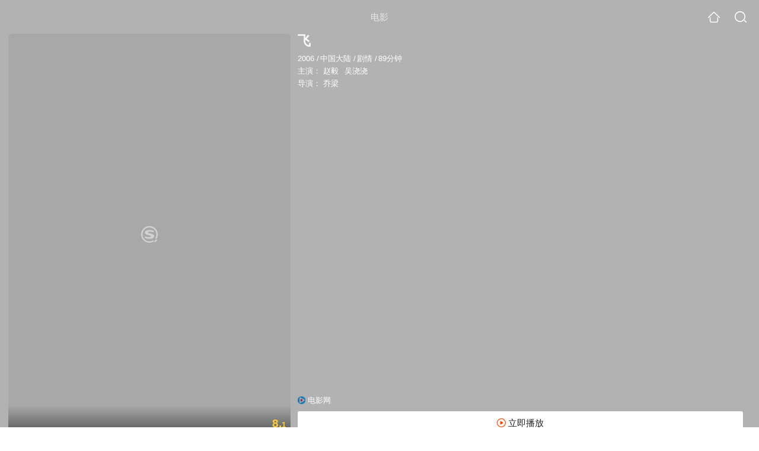

--- FILE ---
content_type: text/html;charset=UTF-8
request_url: https://dsj.soso.com/movie/mzuwy3k7g4zdknbwg4e3psi.html
body_size: 21928
content:
<!DOCTYPE html><html lang="zh-cn" data-env="production" data-tag="video-wap-20251121141918"><head>
        <title>《飞》-高清电影-完整版在线观看</title>
        <meta name="title" content="《飞》-高清电影-完整版在线观看"/>
        <meta name="keywords" content='飞电影，飞高清完整版，飞在线观看'/>
        <meta name="description" content='飞，是由乔梁导演，由赵毅，吴浇浇主演的剧情电影。为您提供飞在线观看、飞演员表、飞下载等相关信息，影片简介：《飞》讲述了一个关于理想主义的寓言：山东...'/><script>window.UIGS_PARA={spver:"0","pagetype":"tiny_movie","pageversion":"other","query":"%B7%C9","tinyq":"%B7%C9","realq":"%B7%C9","dockey":"film_725467","introUnfold":"0","hobbyTop5Keys" : "film_1410366;film_204733;film_1087707;film_739369;film_1209189","film_flag": "0","playItemSize":"1","fullFilmSize":"0","abtest":"0"};</script><script>window.qua = ''</script><meta charset="UTF-8"><meta name="viewport" content="width=device-width,minimum-scale=1,maximum-scale=1,user-scalable=no"><meta name="format-detection" content="telephone=no"><meta name="format-detection" content="address=no"><meta itemprop="name"><meta itemprop="image"><meta itemprop="description" name="description"><meta name="reqinfo" content="uuid:d3a75b3a-b650-496d-8ae8-68071d6c379d, server:11.162.178.69, time:2026-01-22 03:17:21, idc:hd3"><meta name="renderer" content="webkit"><meta name="apple-mobile-web-app-capable" content="yes"><meta http-equiv="X-UA-Compatible" content="IE=edge, chrome=1"><meta http-equiv="cache-control" content="max-age=0"><meta http-equiv="cache-control" content="no-cache"><meta http-equiv="pragma" content="no-cache"><meta http-equiv="expires" content="0"><meta name="format-detection" content="telephone=no"><link type="image/x-icon" href="//dlweb.sogoucdn.com/translate/favicon.ico?v=20180424" rel="icon"><link type="image/x-icon" href="//dlweb.sogoucdn.com/translate/favicon.ico?v=20180424" rel="Shortcut Icon"><link type="image/x-icon" href="//dlweb.sogoucdn.com/translate/favicon.ico?v=20180424" rel="bookmark"><link rel="apple-touch-icon-precomposed" href="//dlweb.sogoucdn.com/logo/images/2018/apple-touch-icon.png"><link rel="preload" href="//dlweb.sogoucdn.com/vs/static/js/vsbundle.3ed018b1.js" as="script" crossorigin="anonymous"><script>var TencentGDT=[],sogou_un=[],__het=Date.now()</script><link rel="preload" href="//search.sogoucdn.com/video/wap/static/js/vendors.e1b2cbb4.js" as="script"><link rel="preload" href="//search.sogoucdn.com/video/wap/static/css/app.ba82c416.css" as="style"><link rel="preload" href="//search.sogoucdn.com/video/wap/static/js/app.bb127627.js" as="script"><link rel="preload" href="//search.sogoucdn.com/video/wap/static/js/movieDetail.96ff7d50.js" as="script"><link rel="preload" href="//search.sogoucdn.com/video/wap/static/css/0.cc712a9f.css" as="style"><link rel="preload" href="//search.sogoucdn.com/video/wap/static/js/common.6e5eb3d5.js" as="script"><link rel="prefetch" href="//search.sogoucdn.com/video/wap/static/css/10.05b9f808.css"><link rel="prefetch" href="//search.sogoucdn.com/video/wap/static/css/11.5fb6ad96.css"><link rel="prefetch" href="//search.sogoucdn.com/video/wap/static/css/12.a0f4c723.css"><link rel="prefetch" href="//search.sogoucdn.com/video/wap/static/css/13.1243316d.css"><link rel="prefetch" href="//search.sogoucdn.com/video/wap/static/css/14.08e778d1.css"><link rel="prefetch" href="//search.sogoucdn.com/video/wap/static/css/15.442fde2d.css"><link rel="prefetch" href="//search.sogoucdn.com/video/wap/static/css/16.bba3c5c1.css"><link rel="prefetch" href="//search.sogoucdn.com/video/wap/static/css/18.72927878.css"><link rel="prefetch" href="//search.sogoucdn.com/video/wap/static/css/2.5d2daf07.css"><link rel="prefetch" href="//search.sogoucdn.com/video/wap/static/css/3.76c01cc3.css"><link rel="prefetch" href="//search.sogoucdn.com/video/wap/static/css/4.0781afcc.css"><link rel="prefetch" href="//search.sogoucdn.com/video/wap/static/css/5.3a7f095d.css"><link rel="prefetch" href="//search.sogoucdn.com/video/wap/static/css/7.5f3b6df5.css"><link rel="prefetch" href="//search.sogoucdn.com/video/wap/static/css/8.06219d66.css"><link rel="prefetch" href="//search.sogoucdn.com/video/wap/static/css/9.cc4f85bc.css"><link rel="prefetch" href="//search.sogoucdn.com/video/wap/static/js/18.78ed030b.js"><link rel="prefetch" href="//search.sogoucdn.com/video/wap/static/js/cartoonDetail.38aee880.js"><link rel="prefetch" href="//search.sogoucdn.com/video/wap/static/js/classList.217ce64a.js"><link rel="prefetch" href="//search.sogoucdn.com/video/wap/static/js/home.cd134e63.js"><link rel="prefetch" href="//search.sogoucdn.com/video/wap/static/js/hotsugg.1b923809.js"><link rel="prefetch" href="//search.sogoucdn.com/video/wap/static/js/movieSimpleDetail.91e58367.js"><link rel="prefetch" href="//search.sogoucdn.com/video/wap/static/js/playlist.179a05fc.js"><link rel="prefetch" href="//search.sogoucdn.com/video/wap/static/js/qlist.4718a17a.js"><link rel="prefetch" href="//search.sogoucdn.com/video/wap/static/js/savideo.cb6acd9f.js"><link rel="prefetch" href="//search.sogoucdn.com/video/wap/static/js/search.17a82174.js"><link rel="prefetch" href="//search.sogoucdn.com/video/wap/static/js/starDetail.81aae5a0.js"><link rel="prefetch" href="//search.sogoucdn.com/video/wap/static/js/summary.f18fc252.js"><link rel="prefetch" href="//search.sogoucdn.com/video/wap/static/js/teleplayDetail.375859b1.js"><link rel="prefetch" href="//search.sogoucdn.com/video/wap/static/js/tvshowDetail.14412de0.js"><link rel="prefetch" href="//search.sogoucdn.com/video/wap/static/js/uploader.b47c530a.js"><link rel="stylesheet" href="//search.sogoucdn.com/video/wap/static/css/app.ba82c416.css"><link rel="stylesheet" href="//search.sogoucdn.com/video/wap/static/css/0.cc712a9f.css"></head><body>   <div id="videoApp" data-server-rendered="true" class="footer-sticky-wrapper" style="min-height:calc(100% - 105px);padding-bottom:115px;"><div><div class="module dt-top"><div class="dt-top-bg"><img src="https://img03.sogoucdn.com/v2/thumb/resize/w/258/h/360/t/0/retype/ext/auto/q/75?appid=200839&amp;url=http%3A%2F%2Fimg02.sogoucdn.com%2Fapp%2Fa%2F100520052%2F6c02ebf150a9374895ecbca67182c727"> <div class="mask"></div></div> <div class="dt-wrap"><header class="dt-header"><a uigs="head_back" class="back" style="display:none;"></a> <h1>电影</h1> <a href="/?source=node&amp;spver=" uigs="head_home" class="home"></a> <a href="/hotsugg?spver=" uigs="head_search" class="search"></a></header> <div class="dt-info-header-wap"><div class="dt-info-img"><div class="default-img"><img src="https://img03.sogoucdn.com/v2/thumb/resize/w/258/h/360/t/0/retype/ext/auto/q/75?appid=200839&amp;url=http%3A%2F%2Fimg02.sogoucdn.com%2Fapp%2Fa%2F100520052%2F6c02ebf150a9374895ecbca67182c727" alt="飞剧照"></div> <!----> <span class="tag-mark">8.1</span></div> <figure class="dt-info-box"><figcaption>飞</figcaption> <p class="dt-info-tag"><span>2006</span> <em>/</em><span>中国大陆</span> <em>/</em><span>剧情</span> <em>/</em><span>89分钟</span> <!----></p> <p class="dt-info-tag"><span>主演：</span> <!----> <a href="https://m.sogou.com/web/searchList.jsp?keyword=赵毅&amp;ie=utf8&amp;pid=sogou-waps-4c26774d852f6244" uigs="basic_out">赵毅</a><em> </em> <a href="https://m.sogou.com/web/searchList.jsp?keyword=吴浇浇&amp;ie=utf8&amp;pid=sogou-waps-4c26774d852f6244" uigs="basic_out">吴浇浇</a></p> <p class="dt-info-tag"><span>导演：</span> <!----> <a href="https://m.sogou.com/web/searchList.jsp?keyword=乔梁&amp;ie=utf8&amp;pid=sogou-waps-4c26774d852f6244" uigs="basic_out">乔梁</a></p> <!----> <!----> <!----> <div class="dt-play-btn"><div class="dt-play-btn"><div id="dt-site-source" class="dt-source"><p class="dt-source-item first hide"><img src="//dlweb.sogoucdn.com/video/wap/static/img/logo/1905.png"> <span class="dt-source-item-first">电影网</span></p></div> <div class="dt-info-box-btm" style="display:;"><a href="/play?type=redirect&amp;link=gy4tonrwmjsdmzdemjtgkylche3ginzzhe2gemzrmjrgmzjwha4asmjxgy4tamrtga2dcclnn53gszk7obwgc6ijnb2hi4dthixs63joge4tanjomnxw2l3nf53g6zbpgmztgnjuguxhg2dunvwd6x27nb5d2nzvga2gczdbmq4geyrzgyztema&amp;query=飞" uigs="btn_play" uigsparams="play_type=lvideo&amp;play_url=https%3A%2F%2Fm.1905.com%2Fm%2Fvod%2F333545.shtml%3F__hz%3D7504adad8bb96320&amp;play_site=m.1905.com" class="btn">
                立即播放
              </a></div></div></div> <!----></figure></div> <div class="dt-info-intro fold" style="display:;"><div class="con"><p style="display:;"><em>剧情简介 : </em>《飞》讲述了一个关于理想主义的寓言：山东农民刘百刚由于行为与众不同，从小就被人看成精神上有毛病，连他妈妈也对他极度失望，只有邻居小姑娘李小猜愿意相信他的“胡说八道”。刘百刚最疯狂的行为是要造一架飞机，这成为村里人的笑柄，让母亲蒙羞，也让李小猜离开了他，和别人结了婚。尽管这一切让他痛苦，刘百刚还是尽自己最大的努力去实现梦想。最后他终于飞起来了，尽管这可能是他的第一次也是最后一次飞行…… 第七届百合奖“我最喜爱的电视电影十佳演员”特别奖项的评选活动日前正在紧锣密鼓地进行当中，将于4月20日截止。此次评选活动遵照民意，采用了网上投票的方式。赵毅凭借在数字电影《飞》中的上乘表现，入围了该奖项的提名，自此活动开展以来，票数一直平稳上升，现已突破三万大关，排名第二，超过了潘粤明、何润东等众男星。 电视电影《飞》改编自夏衍先生创作的文学剧本《飞了》，讲述了一个心怀...
        </p> <!----> <!----></div> <div class="dt-info-intro-more"></div></div></div></div> <!----> <section class="module actors"><h3>演职人员</h3> <div class="actors-wrap"><ul class="actors-list"><li><a href="/star?query=%E4%B9%94%E6%A2%81&amp;spver=" uigs="actor_%E4%B9%94%E6%A2%81"><div class="actors-item-img"><img></div> <div class="actors-item-info"><p class="name">乔梁</p> <p class="role">
                  导演
                </p></div></a></li><li><a href="/star?query=%E8%B5%B5%E6%AF%85&amp;spver=" uigs="actor_%E8%B5%B5%E6%AF%85"><div class="actors-item-img"><img></div> <div class="actors-item-info"><p class="name">赵毅</p> <p class="role">
                  主演
                </p></div></a></li><li><a href="/star?query=%E5%90%B4%E6%B5%87%E6%B5%87&amp;spver=" uigs="actor_%E5%90%B4%E6%B5%87%E6%B5%87"><div class="actors-item-img"><img></div> <div class="actors-item-info"><p class="name">吴浇浇</p> <p class="role">
                  主演
                </p></div></a></li></ul></div></section> <section class="module dt-like"><h3>猜你喜欢</h3> <ul class="dt-detail-like-list"><li><a href="/movie/mzuwy3k7ge2dcmbtgy3atr7aws5nl7n2ym.html" uigs="tiny_out_hobby_0_p" title="青春正好"><div class="dt-detail-like-img"><div class="default-sogou"><img src="https://img02.sogoucdn.com/v2/thumb/resize/w/258/h/360/t/0/retype/ext/auto/q/75?appid=200839&amp;url=http%3A%2F%2Fimg04.sogoucdn.com%2Fapp%2Fa%2F200803%2F9266f02f7031b3dc7c8133889de61ba1" alt="青春正好剧照"></img></div> <span class="tag-mark"></span></div> <p class="dt-like-name">青春正好</p></a></li><li><a href="/movie/mzuwy3k7giydinztgme4jk5xy224jvn52x4q.html" uigs="tiny_out_hobby_1_p" title="墨菲的战争"><div class="dt-detail-like-img"><div class="default-sogou"><img src="https://img01.sogoucdn.com/v2/thumb/resize/w/258/h/360/t/0/retype/ext/auto/q/75?appid=200839&amp;url=http%3A%2F%2Fimg02.sogoucdn.com%2Fapp%2Fa%2F100520052%2Fd793bcac376bb6f766fa57a6607fd170" alt="墨菲的战争剧照"></img></div> <span class="tag-mark">7.7</span></div> <p class="dt-like-name">墨菲的战争</p></a></li><li><a href="/movie/mzuwy3k7geydqnzxga3qtrxgxsrszrghztwmrz5uzplnruvk.html" uigs="tiny_out_hobby_2_p" title="奇迹,那天如此重要"><div class="dt-detail-like-img"><div class="default-sogou"><img src="https://img04.sogoucdn.com/v2/thumb/resize/w/258/h/360/t/0/retype/ext/auto/q/75?appid=200839&amp;url=http%3A%2F%2Fimg01.sogoucdn.com%2Fapp%2Fa%2F100520052%2Fc6fdf0fe79eab02d8ebf43de14d6a8e7" alt="奇迹,那天如此重要剧照"></img></div> <span class="tag-mark">7.7</span></div> <p class="dt-like-name">奇迹,那天如此重要</p></a></li><li><a href="/movie/mzuwy3k7g4ztsmzwhee45uwdy624jsvoytva.html" uigs="tiny_out_hobby_3_p" title="我们的十年"><div class="dt-detail-like-img"><div class="default-sogou"><img src="https://img04.sogoucdn.com/v2/thumb/resize/w/258/h/360/t/0/retype/ext/auto/q/75?appid=200839&amp;url=http%3A%2F%2Fimg02.sogoucdn.com%2Fapp%2Fa%2F200803%2F78f50083e4737a73d7236c373e41290f" alt="我们的十年剧照"></img></div> <span class="tag-mark">6.3</span></div> <p class="dt-like-name">我们的十年</p></a></li><li><a href="/movie/mzuwy3k7gezdaojrha4qtthyz3ulbsnu6ph7g.html" uigs="tiny_out_hobby_4_p" title="跳舞吧大象"><div class="dt-detail-like-img"><div class="default-sogou"><img src="https://img04.sogoucdn.com/v2/thumb/resize/w/258/h/360/t/0/retype/ext/auto/q/75?appid=200839&amp;url=http%3A%2F%2Fimg01.sogoucdn.com%2Fapp%2Fa%2F200803%2F526666a665fe10ae2614bd7d0cbccb88" alt="跳舞吧大象剧照"></img></div> <span class="tag-mark">5.0</span></div> <p class="dt-like-name">跳舞吧大象</p></a></li><li><a href="/movie/mzuwy3k7ge3tinbtbhc25qghx3r4bvvsx4.html" uigs="tiny_out_hobby_5_p" title="女狼俱乐部"><div class="dt-detail-like-img"><div class="default-sogou"><img src="https://img04.sogoucdn.com/v2/thumb/resize/w/258/h/360/t/0/retype/ext/auto/q/75?appid=200839&amp;url=http%3A%2F%2Fimg01.sogoucdn.com%2Fapp%2Fa%2F100520052%2F927b50e4ff53cd649b903adaf3d6464b" alt="女狼俱乐部剧照"></img></div> <span class="tag-mark">7.0</span></div> <p class="dt-like-name">女狼俱乐部</p></a></li><li><a href="/movie/mzuwy3k7geydsnrzhazqts5nwxcmpyfuxkzlxsgi2gvnnlwj53a7pmv3z6ra.html" uigs="tiny_out_hobby_6_p" title="谁的青春不热血之深流不息"><div class="dt-detail-like-img"><div class="default-sogou"><img src="https://img01.sogoucdn.com/v2/thumb/resize/w/258/h/360/t/0/retype/ext/auto/q/75?appid=200839&amp;url=http%3A%2F%2Fimg04.sogoucdn.com%2Fapp%2Fa%2F100520052%2F24917053683f654ceb2ec51ead8de868" alt="谁的青春不热血之深流不息剧照"></img></div> <span class="tag-mark">6.0</span></div> <p class="dt-like-name">谁的青春不热血之深流不息</p></a></li><li><a href="/movie/mzuwy3k7geztqobwga2atnf2ztwllrgc5helq.html" uigs="tiny_out_hobby_7_p" title="春天的麻雀"><div class="dt-detail-like-img"><div class="default-sogou"><img src="https://img01.sogoucdn.com/v2/thumb/resize/w/258/h/360/t/0/retype/ext/auto/q/75?appid=200839&amp;url=http%3A%2F%2Fimg01.sogoucdn.com%2Fapp%2Fa%2F200803%2F00b3e6ce52a4cb094cce9d1cd123e566" alt="春天的麻雀剧照"></img></div> <span class="tag-mark"></span></div> <p class="dt-like-name">春天的麻雀</p></a></li><li><a href="/movie/mzuwy3k7giydomrygyetlvgcztwmlnory6333vw3.html" uigs="tiny_out_hobby_8_p" title="5月天诺亚方舟"><div class="dt-detail-like-img"><div class="default-sogou"><img src="https://img03.sogoucdn.com/v2/thumb/resize/w/258/h/360/t/0/retype/ext/auto/q/75?appid=200839&amp;url=http%3A%2F%2Fimg03.sogoucdn.com%2Fapp%2Fa%2F200803%2F727e18a97f5750465da9312a487a035f" alt="5月天诺亚方舟剧照"></img></div> <span class="tag-mark">8.5</span></div> <p class="dt-like-name">5月天诺亚方舟</p></a></li></ul><ul class="dt-detail-like-list"><li><a href="/movie/mzuwy3k7gyzteobtbhf6vvgcz3pmt6i.html" uigs="tiny_out_hobby_9_p" title="岁月无声"><div class="dt-detail-like-img"><div class="default-sogou"><img src="https://img03.sogoucdn.com/v2/thumb/resize/w/258/h/360/t/0/retype/ext/auto/q/75?appid=200839&amp;url=http%3A%2F%2Fimg01.sogoucdn.com%2Fapp%2Fa%2F100520052%2F1a2e87b402e1e1c8e941ad26a3b1f877" alt="岁月无声剧照"></img></div> <span class="tag-mark">6.7</span></div> <p class="dt-like-name">岁月无声</p></a></li><li><a href="/movie/mzuwy3k7geydgojvge4qtnf7xxqnbrgb5gq2jvxqyphndxos2xekm.html" uigs="tiny_out_hobby_10_p" title="纯洁心灵·逐梦演艺圈"><div class="dt-detail-like-img"><div class="default-sogou"><img src="https://img03.sogoucdn.com/v2/thumb/resize/w/258/h/360/t/0/retype/ext/auto/q/75?appid=200839&amp;url=http%3A%2F%2Fimg02.sogoucdn.com%2Fapp%2Fa%2F200803%2Fbf3b7e996602541b23d81777f00b2c3a" alt="纯洁心灵·逐梦演艺圈剧照"></img></div> <span class="tag-mark">2.2</span></div> <p class="dt-like-name">纯洁心灵·逐梦演艺圈</p></a></li><li><a href="/movie/mzuwy3k7gyydkmbtbg323opwwde3biwqyu.html" uigs="tiny_out_hobby_11_p" title="翻滚吧阿信"><div class="dt-detail-like-img"><div class="default-sogou"><img src="https://img01.sogoucdn.com/v2/thumb/resize/w/258/h/360/t/0/retype/ext/auto/q/75?appid=200839&amp;url=http%3A%2F%2Fimg04.sogoucdn.com%2Fapp%2Fa%2F100520052%2Ff89dd1cf848d03c615cba590b12db1ff" alt="翻滚吧阿信剧照"></img></div> <span class="tag-mark">7.4</span></div> <p class="dt-like-name">翻滚吧阿信</p></a></li><li><a href="/movie/mzuwy3k7ha4tcmrshee45uwdy7fmprhdwxcml46t2e.html" uigs="tiny_out_hobby_12_p" title="我们是你的朋友"><div class="dt-detail-like-img"><div class="default-sogou"><img src="https://img02.sogoucdn.com/v2/thumb/resize/w/258/h/360/t/0/retype/ext/auto/q/75?appid=200839&amp;url=http%3A%2F%2Fimg01.sogoucdn.com%2Fapp%2Fa%2F100520052%2F3a67a86dfcbda7a2aef633a6fe5508a5" alt="我们是你的朋友剧照"></img></div> <span class="tag-mark">6.6</span></div> <p class="dt-like-name">我们是你的朋友</p></a></li><li><a href="/movie/mzuwy3k7g43dgnzzgie6rwox2o52rp5k.html" uigs="tiny_out_hobby_13_p" title="栀子花开"><div class="dt-detail-like-img"><div class="default-sogou"><img src="https://img02.sogoucdn.com/v2/thumb/resize/w/258/h/360/t/0/retype/ext/auto/q/75?appid=200839&amp;url=http%3A%2F%2Fimg04.sogoucdn.com%2Fapp%2Fa%2F100520052%2F7389d85e56162b673b5b3d7b0255d30d" alt="栀子花开剧照"></img></div> <span class="tag-mark">4.6</span></div> <p class="dt-like-name">栀子花开</p></a></li><li><a href="/movie/mzuwy3k7geztgnzrgu2qtn7hws23bsoc6pamw.html" uigs="tiny_out_hobby_14_p" title="风吹吧麦浪"><div class="dt-detail-like-img"><div class="default-sogou"><img src="https://img01.sogoucdn.com/v2/thumb/resize/w/258/h/360/t/0/retype/ext/auto/q/75?appid=200839&amp;url=http%3A%2F%2Fimg01.sogoucdn.com%2Fapp%2Fa%2F200803%2Fb0d121574f6a774f7d48cb86417faccc" alt="风吹吧麦浪剧照"></img></div> <span class="tag-mark"></span></div> <p class="dt-like-name">风吹吧麦浪</p></a></li><li><a href="/movie/mzuwy3k7gyzdcmjvbhc5zm7w2k54nlgm5q.html" uigs="tiny_out_hobby_15_p" title="跑出一片天"><div class="dt-detail-like-img"><div class="default-sogou"><img src="https://img02.sogoucdn.com/v2/thumb/resize/w/258/h/360/t/0/retype/ext/auto/q/75?appid=200839&amp;url=http%3A%2F%2Fimg04.sogoucdn.com%2Fapp%2Fa%2F100520052%2F1c2f2793786e2ae7b8741231e2faa257" alt="跑出一片天剧照"></img></div> <span class="tag-mark">6.1</span></div> <p class="dt-like-name">跑出一片天</p></a></li><li><a href="/movie/mzuwy3k7gi3tamzzgqe45uv6zxfmptws.html" uigs="tiny_out_hobby_16_p" title="我就是我"><div class="dt-detail-like-img"><div class="default-sogou"><img src="https://img01.sogoucdn.com/v2/thumb/resize/w/258/h/360/t/0/retype/ext/auto/q/75?appid=200839&amp;url=http%3A%2F%2Fimg01.sogoucdn.com%2Fapp%2Fa%2F100520052%2F3fe2e5f5de1ac9814e4051e66a6cf28e" alt="我就是我剧照"></img></div> <span class="tag-mark">6.6</span></div> <p class="dt-like-name">我就是我</p></a></li><li><a href="/movie/mzuwy3k7geydkojtgm2atuv3x7gmvlwe5i.html" uigs="tiny_out_hobby_17_p" title="一刻十年"><div class="dt-detail-like-img"><div class="default-sogou"><img src="https://img02.sogoucdn.com/v2/thumb/resize/w/258/h/360/t/0/retype/ext/auto/q/75?appid=200839&amp;url=http%3A%2F%2Fimg04.sogoucdn.com%2Fapp%2Fa%2F100520052%2F333f1481dc8a8f1e7327e31ed9083fdf" alt="一刻十年剧照"></img></div> <span class="tag-mark">6.1</span></div> <p class="dt-like-name">一刻十年</p></a></li></ul><ul class="dt-detail-like-list"><li><a href="/movie/mzuwy3k7geztgnzygu2qtvvuzllllmoe5i.html" uigs="tiny_out_hobby_18_p" title="执手当年"><div class="dt-detail-like-img"><div class="default-sogou"><img src="https://img04.sogoucdn.com/v2/thumb/resize/w/258/h/360/t/0/retype/ext/auto/q/75?appid=200839&amp;url=http%3A%2F%2Fimg01.sogoucdn.com%2Fapp%2Fa%2F200803%2Fcfef8a36993ef79087f75e7e8b23c85a" alt="执手当年剧照"></img></div> <span class="tag-mark"></span></div> <p class="dt-like-name">执手当年</p></a></li><li><a href="/movie/mzuwy3k7gq3tqnjqbgy7rohh.html" uigs="tiny_out_hobby_19_p" title="兵哥"><div class="dt-detail-like-img"><div class="default-sogou"><img src="https://img04.sogoucdn.com/v2/thumb/resize/w/258/h/360/t/0/retype/ext/auto/q/75?appid=200839&amp;url=http%3A%2F%2Fimg04.sogoucdn.com%2Fapp%2Fa%2F100520052%2F760d1b2d02b3a5b1f6a6f0cce85477c1" alt="兵哥剧照"></img></div> <span class="tag-mark">8.0</span></div> <p class="dt-like-name">兵哥</p></a></li><li><a href="/movie/mzuwy3k7haztkmbqhee3hr6k2de47p6vwxcmj4i.html" uigs="tiny_out_hobby_20_p" title="城市上空的鸟"><div class="dt-detail-like-img"><div class="default-sogou"><img src="https://img02.sogoucdn.com/v2/thumb/resize/w/258/h/360/t/0/retype/ext/auto/q/75?appid=200839&amp;url=http%3A%2F%2Fimg01.sogoucdn.com%2Fapp%2Fa%2F100520052%2Fc9534d657c434a20ab40c336231c5773" alt="城市上空的鸟剧照"></img></div> <span class="tag-mark">7.8</span></div> <p class="dt-like-name">城市上空的鸟</p></a></li><li><a href="/movie/mzuwy3k7gm3tmmjrg4e5npwg7a.html" uigs="tiny_out_hobby_21_p" title="志气"><div class="dt-detail-like-img"><div class="default-sogou"><img src="https://img04.sogoucdn.com/v2/thumb/resize/w/258/h/360/t/0/retype/ext/auto/q/75?appid=200839&amp;url=http%3A%2F%2Fimg01.sogoucdn.com%2Fapp%2Fa%2F100520052%2F69df1a5d67e4e9d742b0c21f71ef6966" alt="志气剧照"></img></div> <span class="tag-mark">7.1</span></div> <p class="dt-like-name">志气</p></a></li><li><a href="/movie/mzuwy3k7hazdqnjybhhnfq6hwxcmbowh6lb44.html" uigs="tiny_out_hobby_22_p" title="我们的篮球梦"><div class="dt-detail-like-img"><div class="default-sogou"><img src="https://img04.sogoucdn.com/v2/thumb/resize/w/258/h/360/t/0/retype/ext/auto/q/75?appid=200839&amp;url=http%3A%2F%2Fimg03.sogoucdn.com%2Fapp%2Fa%2F100520052%2F4c89b22ead4c372079f78d069fd59ec9" alt="我们的篮球梦剧照"></img></div> <span class="tag-mark">5.7</span></div> <p class="dt-like-name">我们的篮球梦</p></a></li><li><a href="/movie/mzuwy3k7geytanzygy4qtqnvyg25hugj7e.html" uigs="tiny_out_hobby_23_p" title="恋恋有声"><div class="dt-detail-like-img"><div class="default-sogou"><img src="https://img02.sogoucdn.com/v2/thumb/resize/w/258/h/360/t/0/retype/ext/auto/q/75?appid=200839&amp;url=http%3A%2F%2Fimg01.sogoucdn.com%2Fapp%2Fa%2F100520052%2F1db56a3e45bd2b0c446a2794408cb78a" alt="恋恋有声剧照"></img></div> <span class="tag-mark">3.0</span></div> <p class="dt-like-name">恋恋有声</p></a></li><li><a href="/movie/mzuwy3k7gm4tknzqbhg7lm5ez6zmbngbzm.html" uigs="tiny_out_hobby_24_p" title="王长喜来了"><div class="dt-detail-like-img"><div class="default-sogou"><img src="https://img04.sogoucdn.com/v2/thumb/resize/w/258/h/360/t/0/retype/ext/auto/q/75?appid=200839&amp;url=http%3A%2F%2Fimg01.sogoucdn.com%2Fapp%2Fa%2F100520052%2F85c2687462496fdec6f6c2e031163ad3" alt="王长喜来了剧照"></img></div> <span class="tag-mark">7.7</span></div> <p class="dt-like-name">王长喜来了</p></a></li><li><a href="/movie/mzuwy3k7geydomzwgiyatsf4zhk3bsoh4c2lvvvkxd6a.html" uigs="tiny_out_hobby_25_p" title="燃烧吧青春知更"><div class="dt-detail-like-img"><div class="default-sogou"><img src="https://img02.sogoucdn.com/v2/thumb/resize/w/258/h/360/t/0/retype/ext/auto/q/75?appid=200839&amp;url=http%3A%2F%2Fimg04.sogoucdn.com%2Fapp%2Fa%2F100520052%2Fa09aadb82dbb743f6ad7fe841172a216" alt="燃烧吧青春知更剧照"></img></div> <span class="tag-mark"></span></div> <p class="dt-like-name">燃烧吧青春知更</p></a></li><li><a href="/movie/mzuwy3k7geydsnbsg43qtqvlwtcm3znvys5pjo55.html" uigs="tiny_out_hobby_26_p" title="芦茨湾的呼唤"><div class="dt-detail-like-img"><div class="default-sogou"><img src="https://img04.sogoucdn.com/v2/thumb/resize/w/258/h/360/t/0/retype/ext/auto/q/75?appid=200839&amp;url=http%3A%2F%2Fimg01.sogoucdn.com%2Fapp%2Fa%2F100520052%2Fe0442bd2f56c2cf7b401258fb007456f" alt="芦茨湾的呼唤剧照"></img></div> <span class="tag-mark"></span></div> <p class="dt-like-name">芦茨湾的呼唤</p></a></li></ul><ul class="dt-detail-like-list"><li><a href="/movie/mzuwy3k7g44doobzgqe4viwmy7annnwt.html" uigs="tiny_out_hobby_27_p" title="盛糖乐队"><div class="dt-detail-like-img"><div class="default-sogou"><img src="https://img02.sogoucdn.com/v2/thumb/resize/w/258/h/360/t/0/retype/ext/auto/q/75?appid=200839&amp;url=http%3A%2F%2Fimg04.sogoucdn.com%2Fapp%2Fa%2F100520052%2F781cb3e31fe5897a89ecf373f214f416" alt="盛糖乐队剧照"></img></div> <span class="tag-mark">6.0</span></div> <p class="dt-like-name">盛糖乐队</p></a></li><li><a href="/movie/mzuwy3k7gu2tmojvbeytdnwiy7qljowwv2q3nqgpytilvivbw4.html" uigs="tiny_out_hobby_28_p" title="11度青春之《老男孩》"><div class="dt-detail-like-img"><div class="default-sogou"><img src="https://img02.sogoucdn.com/v2/thumb/resize/w/258/h/360/t/0/retype/ext/auto/q/75?appid=200839&amp;url=http%3A%2F%2Fimg02.sogoucdn.com%2Fapp%2Fa%2F100520052%2F14017d06bd7d594e9bd8a91d0955ec50" alt="11度青春之《老男孩》剧照"></img></div> <span class="tag-mark">8.4</span></div> <p class="dt-like-name">11度青春之《老男孩》</p></a></li><li><a href="/movie/mzuwy3k7gyytcojtbgyk5vg2zdk3h5whwa.html" uigs="tiny_out_hobby_29_p" title="爱在日出前"><div class="dt-detail-like-img"><div class="default-sogou"><img src="https://img01.sogoucdn.com/v2/thumb/resize/w/258/h/360/t/0/retype/ext/auto/q/75?appid=200839&amp;url=http%3A%2F%2Fimg04.sogoucdn.com%2Fapp%2Fa%2F100520052%2F0878e5e9c7a05d2c4ae1d5cc76d2820d" alt="爱在日出前剧照"></img></div> <span class="tag-mark"></span></div> <p class="dt-like-name">爱在日出前</p></a></li><li><a href="/movie/mzuwy3k7gyzdcmjtbhemrunkxxlm3ny.html" uigs="tiny_out_hobby_30_p" title="热血街头"><div class="dt-detail-like-img"><div class="default-sogou"><img src="https://img02.sogoucdn.com/v2/thumb/resize/w/258/h/360/t/0/retype/ext/auto/q/75?appid=200839&amp;url=http%3A%2F%2Fimg04.sogoucdn.com%2Fapp%2Fa%2F100520052%2F3b91581623c5836778d3e0a24c2031bf" alt="热血街头剧照"></img></div> <span class="tag-mark">4.2</span></div> <p class="dt-like-name">热血街头</p></a></li><li><a href="/movie/mzuwy3k7g44tsmzwbg34tugqxgv4fny.html" uigs="tiny_out_hobby_31_p" title="飞行公路"><div class="dt-detail-like-img"><div class="default-sogou"><img src="https://img03.sogoucdn.com/v2/thumb/resize/w/258/h/360/t/0/retype/ext/auto/q/75?appid=200839&amp;url=http%3A%2F%2Fimg04.sogoucdn.com%2Fapp%2Fa%2F100520052%2F59494f3171448f12ff95073edb33d3ae" alt="飞行公路剧照"></img></div> <span class="tag-mark"></span></div> <p class="dt-like-name">飞行公路</p></a></li><li><a href="/movie/mzuwy3k7geztiobqgae4z35zuhe47noeypha.html" uigs="tiny_out_hobby_32_p" title="田埂上的梦"><div class="dt-detail-like-img"><div class="default-sogou"><img src="https://img01.sogoucdn.com/v2/thumb/resize/w/258/h/360/t/0/retype/ext/auto/q/75?appid=200839&amp;url=http%3A%2F%2Fimg04.sogoucdn.com%2Fapp%2Fa%2F100520052%2F97c87d0c5a7aba0abd1729bb60d57d3f" alt="田埂上的梦剧照"></img></div> <span class="tag-mark">7.4</span></div> <p class="dt-like-name">田埂上的梦</p></a></li><li><a href="/movie/mzuwy3k7g4ytkmjxgqe4b3wixk24jmpexo5q.html" uigs="tiny_out_hobby_33_p" title="李群的变换"><div class="dt-detail-like-img"><div class="default-sogou"><img src="https://img02.sogoucdn.com/v2/thumb/resize/w/258/h/360/t/0/retype/ext/auto/q/75?appid=200839&amp;url=http%3A%2F%2Fimg01.sogoucdn.com%2Fapp%2Fa%2F100520052%2Fe10f30708e6bd065973ffbad9650029a" alt="李群的变换剧照"></img></div> <span class="tag-mark">8.2</span></div> <p class="dt-like-name">李群的变换</p></a></li><li><a href="/movie/mzuwy3k7he4dsmjugye45kvqv234lsww.html" uigs="tiny_out_hobby_34_p" title="为爱放手"><div class="dt-detail-like-img"><div class="default-sogou"><img src="https://img02.sogoucdn.com/v2/thumb/resize/w/258/h/360/t/0/retype/ext/auto/q/75?appid=200839&amp;url=http%3A%2F%2Fimg03.sogoucdn.com%2Fapp%2Fa%2F100520052%2F04cbfa9bc8b111da29fc325135fc2c64" alt="为爱放手剧照"></img></div> <span class="tag-mark">4.1</span></div> <p class="dt-like-name">为爱放手</p></a></li><li><a href="/movie/mzuwy3k7geytqobqgm4qtn7hxpmmfn6xvi.html" uigs="tiny_out_hobby_35_p" title="风回路转"><div class="dt-detail-like-img"><div class="default-sogou"><img src="https://img04.sogoucdn.com/v2/thumb/resize/w/258/h/360/t/0/retype/ext/auto/q/75?appid=200839&amp;url=http%3A%2F%2Fimg01.sogoucdn.com%2Fapp%2Fa%2F200803%2Fb9ee8abde2cac97305661308107620b7" alt="风回路转剧照"></img></div> <span class="tag-mark"></span></div> <p class="dt-like-name">风回路转</p></a></li></ul><ul class="dt-detail-like-list"><li><a href="/movie/mzuwy3k7g44donrygqe5bvvv3tlk5mnry2x3r2gk2y.html" uigs="tiny_out_hobby_36_p" title="兄弟之北漂歌手"><div class="dt-detail-like-img"><div class="default-sogou"><img src="https://img03.sogoucdn.com/v2/thumb/resize/w/258/h/360/t/0/retype/ext/auto/q/75?appid=200839&amp;url=http%3A%2F%2Fimg04.sogoucdn.com%2Fapp%2Fa%2F100520052%2F0f2873d86e36c3fd07b85b888b57103a" alt="兄弟之北漂歌手剧照"></img></div> <span class="tag-mark"></span></div> <p class="dt-like-name">兄弟之北漂歌手</p></a></li><li><a href="/movie/mzuwy3k7he2tknzqgue5d5fz4ll5zvg2w7t5h2v26m.html" uigs="tiny_out_hobby_37_p" title="阳光总在风雨后"><div class="dt-detail-like-img"><div class="default-sogou"><img src="https://img02.sogoucdn.com/v2/thumb/resize/w/258/h/360/t/0/retype/ext/auto/q/75?appid=200839&amp;url=http%3A%2F%2Fimg02.sogoucdn.com%2Fapp%2Fa%2F100520052%2F08b2cb67514dba267b10ded2132fa6c0" alt="阳光总在风雨后剧照"></img></div> <span class="tag-mark">3.9</span></div> <p class="dt-like-name">阳光总在风雨后</p></a></li><li><a href="/movie/mzuwy3k7geytsojrheyqttor2o7ln6ft6y.html" uigs="tiny_out_hobby_38_p" title="脱泳而出"><div class="dt-detail-like-img"><div class="default-sogou"><img src="https://img02.sogoucdn.com/v2/thumb/resize/w/258/h/360/t/0/retype/ext/auto/q/75?appid=200839&amp;url=http%3A%2F%2Fimg04.sogoucdn.com%2Fapp%2Fa%2F200803%2F2160c02cfda9a00c31ac713652d01cef" alt="脱泳而出剧照"></img></div> <span class="tag-mark"></span></div> <p class="dt-like-name">脱泳而出</p></a></li><li><a href="/movie/mzuwy3k7g4ytinjxgqe5p3v26o24juge2s4a.html" uigs="tiny_out_hobby_39_p" title="最后的心愿"><div class="dt-detail-like-img"><div class="default-sogou"><img src="https://img03.sogoucdn.com/v2/thumb/resize/w/258/h/360/t/0/retype/ext/auto/q/75?appid=200839&amp;url=http%3A%2F%2Fimg02.sogoucdn.com%2Fapp%2Fa%2F100520052%2F7cbb6ee271b746eb2f677f172e013ca2" alt="最后的心愿剧照"></img></div> <span class="tag-mark">6.8</span></div> <p class="dt-like-name">最后的心愿</p></a></li><li><a href="/movie/mzuwy3k7he2demrwgue3j46ru7e7v2ptzlba.html" uigs="tiny_out_hobby_40_p" title="大学生轶事"><div class="dt-detail-like-img"><div class="default-sogou"><img src="https://img04.sogoucdn.com/v2/thumb/resize/w/258/h/360/t/0/retype/ext/auto/q/75?appid=200839&amp;url=http%3A%2F%2Fimg04.sogoucdn.com%2Fapp%2Fa%2F100520052%2F5405394068769bdb6ca32af692e08ea1" alt="大学生轶事剧照"></img></div> <span class="tag-mark">8.0</span></div> <p class="dt-like-name">大学生轶事</p></a></li><li><a href="/movie/mzuwy3k7gezdkojxga2qtvg2zp547zy.html" uigs="tiny_out_hobby_41_p" title="在他乡"><div class="dt-detail-like-img"><div class="default-sogou"><img src="https://img04.sogoucdn.com/v2/thumb/resize/w/258/h/360/t/0/retype/ext/auto/q/75?appid=200839&amp;url=http%3A%2F%2Fimg01.sogoucdn.com%2Fapp%2Fa%2F200803%2F92271ee89681eb6e407a9198a86458cc" alt="在他乡剧照"></img></div> <span class="tag-mark"></span></div> <p class="dt-like-name">在他乡</p></a></li><li><a href="/movie/mzuwy3k7gezdanbyga3qttwswxcllz6twdb44.html" uigs="tiny_out_hobby_42_p" title="我的电影梦"><div class="dt-detail-like-img"><div class="default-sogou"><img src="https://img04.sogoucdn.com/v2/thumb/resize/w/258/h/360/t/0/retype/ext/auto/q/75?appid=200839&amp;url=http%3A%2F%2Fimg04.sogoucdn.com%2Fapp%2Fa%2F200803%2F4b0900af4f1899558396ba42f5ac1c43" alt="我的电影梦剧照"></img></div> <span class="tag-mark"></span></div> <p class="dt-like-name">我的电影梦</p></a></li><li><a href="/movie/mzuwy3k7giztmmruhae334gjwpeprnoexkrnpu6dy4.html" uigs="tiny_out_hobby_43_p" title="金沙萨的孩子们"><div class="dt-detail-like-img"><div class="default-sogou"><img src="https://img03.sogoucdn.com/v2/thumb/resize/w/258/h/360/t/0/retype/ext/auto/q/75?appid=200839&amp;url=http%3A%2F%2Fimg02.sogoucdn.com%2Fapp%2Fa%2F100520052%2F90e854dc5373c832b36240219aaaa770" alt="金沙萨的孩子们剧照"></img></div> <span class="tag-mark">8.0</span></div> <p class="dt-like-name">金沙萨的孩子们</p></a></li><li><a href="/movie/mzuwy3k7hazdcmrsgee4f3nrwo27bupswxcmjuf2ulb4o.html" uigs="tiny_out_hobby_44_p" title="马背叼羊的男孩们"><div class="dt-detail-like-img"><div class="default-sogou"><img src="https://img03.sogoucdn.com/v2/thumb/resize/w/258/h/360/t/0/retype/ext/auto/q/75?appid=200839&amp;url=http%3A%2F%2Fimg04.sogoucdn.com%2Fapp%2Fa%2F100520052%2F4ef7704b6859ce5b7430a4cf4bdb65cd" alt="马背叼羊的男孩们剧照"></img></div> <span class="tag-mark">7.5</span></div> <p class="dt-like-name">马背叼羊的男孩们</p></a></li></ul><ul class="dt-detail-like-list"><li><a href="/movie/mzuwy3k7guydenztbg4nfmv3xdja.html" uigs="tiny_out_hobby_45_p" title="敢不敢"><div class="dt-detail-like-img"><div class="default-sogou"><img src="https://img01.sogoucdn.com/v2/thumb/resize/w/258/h/360/t/0/retype/ext/auto/q/75?appid=200839&amp;url=http%3A%2F%2Fimg01.sogoucdn.com%2Fapp%2Fa%2F100520052%2F2f42c172866a8a02052641e64a868215" alt="敢不敢剧照"></img></div> <span class="tag-mark">8.0</span></div> <p class="dt-like-name">敢不敢</p></a></li><li><a href="/movie/mzuwy3k7hazdinzwgee45uv34hh6xrhoytrq.html" uigs="tiny_out_hobby_46_p" title="我会想念你"><div class="dt-detail-like-img"><div class="default-sogou"><img src="https://img01.sogoucdn.com/v2/thumb/resize/w/258/h/360/t/0/retype/ext/auto/q/75?appid=200839&amp;url=http%3A%2F%2Fimg04.sogoucdn.com%2Fapp%2Fa%2F100520052%2F8378a89b9232c183dacb30495f7bbb1c" alt="我会想念你剧照"></img></div> <span class="tag-mark"></span></div> <p class="dt-like-name">我会想念你</p></a></li><li><a href="/movie/mzuwy3k7g42domzrgae3j3vtwxeklq6uwxiq.html" uigs="tiny_out_hobby_47_p" title="搭车去迷笛"><div class="dt-detail-like-img"><div class="default-sogou"><img src="https://img02.sogoucdn.com/v2/thumb/resize/w/258/h/360/t/0/retype/ext/auto/q/75?appid=200839&amp;url=http%3A%2F%2Fimg01.sogoucdn.com%2Fapp%2Fa%2F100520052%2Fd2e065675aae9d928c7aac288bd1e762" alt="搭车去迷笛剧照"></img></div> <span class="tag-mark">7.5</span></div> <p class="dt-like-name">搭车去迷笛</p></a></li><li><a href="/movie/mzuwy3k7geydcnzwgmyqtsozytvmx36o6k75k.html" uigs="tiny_out_hobby_48_p" title="少年孙悟空"><div class="dt-detail-like-img"><div class="default-sogou"><img src="https://img04.sogoucdn.com/v2/thumb/resize/w/258/h/360/t/0/retype/ext/auto/q/75?appid=200839&amp;url=http%3A%2F%2Fimg02.sogoucdn.com%2Fapp%2Fa%2F100520052%2F37ddbf61cf837b32f5d33e06b1099b9f" alt="少年孙悟空剧照"></img></div> <span class="tag-mark"></span></div> <p class="dt-like-name">少年孙悟空</p></a></li><li><a href="/movie/mzuwy3k7geydsojtgae5fo57zpak3q6oz7v5nlwqupklbu5c2dnq.html" uigs="tiny_out_hobby_49_p" title="一克拉梦想之校园英雄"><div class="dt-detail-like-img"><div class="default-sogou"><img src="https://img01.sogoucdn.com/v2/thumb/resize/w/258/h/360/t/0/retype/ext/auto/q/75?appid=200839&amp;url=http%3A%2F%2Fimg03.sogoucdn.com%2Fapp%2Fa%2F100520052%2F494e4dfe442ae6ac74253b2049f585d9" alt="一克拉梦想之校园英雄剧照"></img></div> <span class="tag-mark">7.9</span></div> <p class="dt-like-name">一克拉梦想之校园英雄</p></a></li><li><a href="/movie/mzuwy3k7geytmmjwg43qtppqzgv3zr6s4q.html" uigs="tiny_out_hobby_50_p" title="金色记忆"><div class="dt-detail-like-img"><div class="default-sogou"><img src="https://img01.sogoucdn.com/v2/thumb/resize/w/258/h/360/t/0/retype/ext/auto/q/75?appid=200839&amp;url=http%3A%2F%2Fimg04.sogoucdn.com%2Fapp%2Fa%2F200803%2Facb9f475089aace69d7c1cbe2bdae332" alt="金色记忆剧照"></img></div> <span class="tag-mark"></span></div> <p class="dt-like-name">金色记忆</p></a></li><li><a href="/movie/mzuwy3k7gyydgmbrbhholvgcztwnpn6dzy.html" uigs="tiny_out_hobby_51_p" title="五月天追梦"><div class="dt-detail-like-img"><div class="default-sogou"><img src="https://img01.sogoucdn.com/v2/thumb/resize/w/258/h/360/t/0/retype/ext/auto/q/75?appid=200839&amp;url=http%3A%2F%2Fimg01.sogoucdn.com%2Fapp%2Fa%2F100520052%2Fc19e81bab7622705ddd9ae03be7908c0" alt="五月天追梦剧照"></img></div> <span class="tag-mark">7.8</span></div> <p class="dt-like-name">五月天追梦</p></a></li><li><a href="/movie/mzuwy3k7gmytqnbqbg34tthm.html" uigs="tiny_out_hobby_52_p" title="飞天"><div class="dt-detail-like-img"><div class="default-sogou"><img src="https://img04.sogoucdn.com/v2/thumb/resize/w/258/h/360/t/0/retype/ext/auto/q/75?appid=200839&amp;url=http%3A%2F%2Fimg04.sogoucdn.com%2Fapp%2Fa%2F100520052%2Fdd56533ec498a71d0116929eabb42421" alt="飞天剧照"></img></div> <span class="tag-mark">3.7</span></div> <p class="dt-like-name">飞天</p></a></li><li><a href="/movie/mzuwy3k7geytkojzgq4qtr7aws5m5uvqv3cog.html" uigs="tiny_out_hobby_53_p" title="青春我爱你"><div class="dt-detail-like-img"><div class="default-sogou"><img src="https://img04.sogoucdn.com/v2/thumb/resize/w/258/h/360/t/0/retype/ext/auto/q/75?appid=200839&amp;url=http%3A%2F%2Fimg03.sogoucdn.com%2Fapp%2Fa%2F200803%2Fab48e91fc461f4e30f37a668fbe53a1f" alt="青春我爱你剧照"></img></div> <span class="tag-mark"></span></div> <p class="dt-like-name">青春我爱你</p></a></li></ul></section> <div class="dt-gotop" style="display:none;"><div class="dt-gotop-arrow"></div></div> <!----> <div class="observe-module" style="display:none;"><!--tiny--></div></div> <div class="wap-footer"><footer class="dt-footer"><a href="http://m.sogou.com">首页</a>-<a href="http://wap.sogou.com/web/terms.jsp">免责</a>-<a href="https://fankui.sogou.com/wap/fb.php?fr=video">用户反馈</a> <p>© 2026 SOGOU.COM</p></footer></div></div><script>window.__INITIAL_STATE__={"route":{"name":"movie","path":"\u002Fmovie\u002Fmzuwy3k7g4zdknbwg4e3psi.html","hash":"","query":{},"params":{"key":"mzuwy3k7g4zdknbwg4e3psi.html"},"fullPath":"\u002Fmovie\u002Fmzuwy3k7g4zdknbwg4e3psi.html","meta":{"mtype":"detail"},"from":{"name":null,"path":"\u002F","hash":"","query":{},"params":{},"fullPath":"\u002F","meta":{}}},"common":{"$config":{"uuid":"d3a75b3a-b650-496d-8ae8-68071d6c379d","wuid":1769023041091,"abtest":"0","debug":"off","loadTime":1769023041093,"userAgent":"mozilla\u002F5.0 (macintosh; intel mac os x 10_15_7) applewebkit\u002F537.36 (khtml, like gecko) chrome\u002F131.0.0.0 safari\u002F537.36; claudebot\u002F1.0; +claudebot@anthropic.com)","isNa":"0","noHead":false,"hippyVersion":false,"qua":"","wxAppEnable":0,"wxAppVersion":"","xWebEnable":0,"iskd":0,"qbid":"","isHitKd":"1","guid":"","hitSnapshot":"0","isHitQBResult":true,"isHitBarrierFree":false,"tabExpInfo":{},"qimei36":"","approveToken":"051E7BFF2875093E33357BD9F7C49832330E9F4B69712641","idc":"hd3","isSupportNa":false},"loadingFinished":true},"detail":{"head":"\n        \u003Ctitle\u003E《飞》-高清电影-完整版在线观看\u003C\u002Ftitle\u003E\n        \u003Cmeta name=\"title\" content=\"《飞》-高清电影-完整版在线观看\"\u002F\u003E\n        \u003Cmeta name=\"keywords\" content='飞电影，飞高清完整版，飞在线观看'\u002F\u003E\n        \u003Cmeta name=\"description\" content='飞，是由乔梁导演，由赵毅，吴浇浇主演的剧情电影。为您提供飞在线观看、飞演员表、飞下载等相关信息，影片简介：《飞》讲述了一个关于理想主义的寓言：山东...'\u002F\u003E\u003Cscript\u003Ewindow.UIGS_PARA={spver:\"0\",\"pagetype\":\"tiny_movie\",\"pageversion\":\"other\",\"query\":\"%B7%C9\",\"tinyq\":\"%B7%C9\",\"realq\":\"%B7%C9\",\"dockey\":\"film_725467\",\"introUnfold\":\"0\",\"hobbyTop5Keys\" : \"film_1410366;film_204733;film_1087707;film_739369;film_1209189\",\"film_flag\": \"0\",\"playItemSize\":\"1\",\"fullFilmSize\":\"0\",\"abtest\":\"0\"};\u003C\u002Fscript\u003E","itemData":{"cache_moreurl":"\u002Fv?query=%E9%A3%9E&ie=utf8&tab=video&plevel=3&spver=0","release_time":"2006-01-01","dockey":"film_725467","doctype":"3","name":"飞","v_picurl":"https:\u002F\u002Fimg03.sogoucdn.com\u002Fv2\u002Fthumb\u002Fresize\u002Fw\u002F258\u002Fh\u002F360\u002Ft\u002F0\u002Fretype\u002Fext\u002Fauto\u002Fq\u002F75?appid=200839&url=http%3A%2F%2Fimg02.sogoucdn.com%2Fapp%2Fa%2F100520052%2F6c02ebf150a9374895ecbca67182c727","score":"8.1","year":"2006","zone":"中国大陆","style":"剧情","duration":"89","starring":"赵毅;吴浇浇","director":"乔梁","introduction":"《飞》讲述了一个关于理想主义的寓言：山东农民刘百刚由于行为与众不同，从小就被人看成精神上有毛病，连他妈妈也对他极度失望，只有邻居小姑娘李小猜愿意相信他的“胡说八道”。刘百刚最疯狂的行为是要造一架飞机，这成为村里人的笑柄，让母亲蒙羞，也让李小猜离开了他，和别人结了婚。尽管这一切让他痛苦，刘百刚还是尽自己最大的努力去实现梦想。最后他终于飞起来了，尽管这可能是他的第一次也是最后一次飞行…… 第七届百合奖“我最喜爱的电视电影十佳演员”特别奖项的评选活动日前正在紧锣密鼓地进行当中，将于4月20日截止。此次评选活动遵照民意，采用了网上投票的方式。赵毅凭借在数字电影《飞》中的上乘表现，入围了该奖项的提名，自此活动开展以来，票数一直平稳上升，现已突破三万大关，排名第二，超过了潘粤明、何润东等众男星。 电视电影《飞》改编自夏衍先生创作的文学剧本《飞了》，讲述了一个心怀...","ipad_play":{"item_list":[{"language":"其它语言","url":"https:\u002F\u002Fm.1905.com\u002Fm\u002Fvod\u002F333545.shtml?__hz=7504adad8bb96320","flag_list":["free"],"site":"m1905.com","source":"opendata","picurl":"","duration":"5337"}],"format":"single"},"ipad_play_full_film":{},"ipad_play_full_film_unsafe":{},"ipad_hobby":{"item_list":[{"dockey":"film_1410366","name":"青春正好"},{"dockey":"film_204733","name":"墨菲的战争"},{"dockey":"film_1087707","name":"奇迹,那天如此重要"},{"dockey":"film_739369","name":"我们的十年"},{"dockey":"film_1209189","name":"跳舞吧大象"},{"dockey":"film_17443","name":"女狼俱乐部"},{"dockey":"film_1096983","name":"谁的青春不热血之深流不息"},{"dockey":"film_1388604","name":"春天的麻雀"},{"dockey":"film_207286","name":"5月天诺亚方舟"},{"dockey":"film_63283","name":"岁月无声"},{"dockey":"film_1039519","name":"纯洁心灵·逐梦演艺圈"},{"dockey":"film_60503","name":"翻滚吧阿信"},{"dockey":"film_891229","name":"我们是你的朋友"},{"dockey":"film_763792","name":"栀子花开"},{"dockey":"film_1337155","name":"风吹吧麦浪"},{"dockey":"film_62115","name":"跑出一片天"},{"dockey":"film_270394","name":"我就是我"},{"dockey":"film_1059334","name":"一刻十年"},{"dockey":"film_1337855","name":"执手当年"},{"dockey":"film_47850","name":"兵哥"},{"dockey":"film_835009","name":"城市上空的鸟"},{"dockey":"film_376117","name":"志气"},{"dockey":"film_82858","name":"我们的篮球梦"},{"dockey":"film_1107869","name":"恋恋有声"},{"dockey":"film_39570","name":"王长喜来了"},{"dockey":"film_1073620","name":"燃烧吧青春知更"},{"dockey":"film_1094277","name":"芦茨湾的呼唤"},{"dockey":"film_787894","name":"盛糖乐队"},{"dockey":"film_55695","name":"11度青春之《老男孩》"},{"dockey":"film_61193","name":"爱在日出前"},{"dockey":"film_62113","name":"热血街头"},{"dockey":"film_79936","name":"飞行公路"},{"dockey":"film_134800","name":"田埂上的梦"},{"dockey":"film_715174","name":"李群的变换"},{"dockey":"film_989146","name":"为爱放手"},{"dockey":"film_1188039","name":"风回路转"},{"dockey":"film_787684","name":"兄弟之北漂歌手"},{"dockey":"film_955705","name":"阳光总在风雨后"},{"dockey":"film_1199191","name":"脱泳而出"},{"dockey":"film_714574","name":"最后的心愿"},{"dockey":"film_942265","name":"大学生轶事"},{"dockey":"film_1259705","name":"在他乡"},{"dockey":"film_1204807","name":"我的电影梦"},{"dockey":"film_236248","name":"金沙萨的孩子们"},{"dockey":"film_821221","name":"马背叼羊的男孩们"},{"dockey":"film_50273","name":"敢不敢"},{"dockey":"film_824761","name":"我会想念你"},{"dockey":"film_747310","name":"搭车去迷笛"},{"dockey":"film_1017631","name":"少年孙悟空"},{"dockey":"film_109930","name":"校园英雄"},{"dockey":"film_1161677","name":"金色记忆"},{"dockey":"film_60301","name":"五月天追梦"},{"dockey":"film_31840","name":"飞天"},{"dockey":"film_1032925","name":"壹零零壹"},{"dockey":"film_1159949","name":"青春我爱你"},{"dockey":"film_786598","name":"身经百战"},{"dockey":"film_1043839","name":"虎皮枫木"},{"dockey":"film_131872","name":"候鸟"},{"dockey":"film_239623","name":"倔强的梦想"},{"dockey":"film_865330","name":"梦醒十周年"},{"dockey":"film_109753","name":"另一种温暖"},{"dockey":"film_248347","name":"俐侎阿朵"},{"dockey":"film_1296629","name":"六扇门之御前盗圣"},{"dockey":"film_54059","name":"走四方"},{"dockey":"film_836653","name":"绿满山乡"},{"dockey":"film_270418","name":"我是路人甲"},{"dockey":"film_1071558","name":"梦想合伙人"},{"dockey":"film_1069798","name":"导演不让说"},{"dockey":"film_1097005","name":"先锋之那时青春"},{"dockey":"film_1186213","name":"天籁梦想"},{"dockey":"film_1137437","name":"缝纫机乐队"},{"dockey":"film_1094019","name":"德令哈之夜"},{"dockey":"film_1184677","name":"两朵大红花"},{"dockey":"film_1139741","name":"我的青春永不逝"},{"dockey":"film_1146439","name":"不忘初心"},{"dockey":"film_60197","name":"信义兄弟"},{"dockey":"film_1143081","name":"大河"},{"dockey":"film_878503","name":"山中那个女人"},{"dockey":"film_1191079","name":"蜜蜂少女队"},{"dockey":"film_1212453","name":"小戏骨黄飞鸿"},{"dockey":"film_1196829","name":"陈翔六点半之铁头无敌"},{"dockey":"film_1300483","name":"小梅"},{"dockey":"film_1305791","name":"犬爱"},{"dockey":"film_1202519","name":"欢喜邻居霸道爱"},{"dockey":"film_1197055","name":"影王少帅的初恋"},{"dockey":"film_1190171","name":"丧丧的爱"},{"dockey":"film_1196003","name":"出走人生电台"},{"dockey":"film_1190479","name":"奔"},{"dockey":"film_1396950","name":"城市旅客"},{"dockey":"film_38238","name":"世上最快的印第安摩托"},{"dockey":"film_55246","name":"一只狗的大学时光"},{"dockey":"film_56429","name":"宝贵的秘密"},{"dockey":"film_935737","name":"云中的郎木寺"},{"dockey":"film_1386914","name":"足球爸爸"},{"dockey":"film_878896","name":"幸福在2010"},{"dockey":"film_248326","name":"白日梦想家 "},{"dockey":"film_278506","name":"爆裂鼓手 "},{"dockey":"film_430720","name":"财富理论"},{"dockey":"film_129718","name":"中国合伙人"},{"dockey":"film_752488","name":"鼓点上的梦"},{"dockey":"film_1202743","name":"飘离号"},{"dockey":"film_1048438","name":"我的美国心"},{"dockey":"film_1094535","name":"爱乐之城"},{"dockey":"film_1145037","name":"老虎猎人"},{"dockey":"film_1139591","name":"天赐的礼物"},{"dockey":"film_1148319","name":"火花"},{"dockey":"film_820435","name":"老虎伍兹"},{"dockey":"film_1169869","name":"方糖人生"},{"dockey":"film_1087025","name":"打开我天空"},{"dockey":"film_1146967","name":"小情书 "},{"dockey":"film_1106551","name":"芳华"},{"dockey":"film_1079834","name":"六弄咖啡馆"},{"dockey":"film_1412008","name":"喀什古丽"},{"dockey":"film_86818","name":"多多"},{"dockey":"film_1165425","name":"大地儿女"},{"dockey":"film_1085505","name":"内心引力"},{"dockey":"film_1125155","name":"一路逆风"},{"dockey":"film_1137667","name":"缞神契约"},{"dockey":"film_1026742","name":"怦然星动"},{"dockey":"film_282091","name":"煎饼侠"},{"dockey":"film_1084939","name":"那件疯狂的小事叫爱情"},{"dockey":"film_993682","name":"梦幻佳期"},{"dockey":"film_1107563","name":"江湖人仕"},{"dockey":"film_1182633","name":"宠物校花"},{"dockey":"film_1102793","name":"老爸的造车梦"},{"dockey":"film_1371707","name":"史泰登岛国王"},{"dockey":"film_1193603","name":"超乎想象"},{"dockey":"film_376906","name":"梅雨季节"},{"dockey":"film_1278111","name":"舞台"},{"dockey":"film_55787","name":"房不剩防"},{"dockey":"film_1391430","name":"分睡契约"},{"dockey":"film_1207579","name":"利刃破冰"},{"dockey":"film_1199349","name":"铁岭风云"},{"dockey":"film_1106965","name":"大导归来"},{"dockey":"film_1375324","name":"梦想的科姬"},{"dockey":"film_1195003","name":"燃点"},{"dockey":"film_1299283","name":"hello北京"},{"dockey":"film_1197763","name":"藏北秘岭重返无人区"},{"dockey":"film_1327851","name":"骑士的荣耀"}]},"ipad_ad_hobby":{},"porn_class":"0","copyright_class":"0","play_pirate":{},"play_status":"5","alais_name":[],"vplus":{},"playInfo":[{"url":"\u002Fplay?type=redirect&link=gy4tonrwmjsdmzdemjtgkylche3ginzzhe2gemzrmjrgmzjwha4asmjxgy4tamrtga2dcclnn53gszk7obwgc6ijnb2hi4dthixs63joge4tanjomnxw2l3nf53g6zbpgmztgnjuguxhg2dunvwd6x27nb5d2nzvga2gczdbmq4geyrzgyztema&query=飞","ourl":"https:\u002F\u002Fm.1905.com\u002Fm\u002Fvod\u002F333545.shtml?__hz=7504adad8bb96320","domain":"m.1905.com","icon":"1905.png","siteName":"电影网","site":"m1905.com"}],"query":"飞","isAlias":0,"oquery":"飞","hobby_item":[{"dockey":"film_1410366","name":"青春正好","v_picurl":"https:\u002F\u002Fimg02.sogoucdn.com\u002Fv2\u002Fthumb\u002Fresize\u002Fw\u002F258\u002Fh\u002F360\u002Ft\u002F0\u002Fretype\u002Fext\u002Fauto\u002Fq\u002F75?appid=200839&url=http%3A%2F%2Fimg04.sogoucdn.com%2Fapp%2Fa%2F200803%2F9266f02f7031b3dc7c8133889de61ba1","score":"","ipad_play_for_list":{"fee":"0"},"ipad_play":{"item_list":[{"language":"国语","url":"http:\u002F\u002Fm.ixigua.com\u002Fvideo\u002F7333417677609927219","flag_list":["free"],"site":"ixigua.com","source":"opendata","picurl":"http:\u002F\u002Fimg02.sogoucdn.com\u002Fapp\u002Fa\u002F200732\u002F4325cdff0eac64c6c74e49c883184388","duration":"5508"}],"format":"single"},"porn_class":"0","url":"\u002Fmovie\u002Fmzuwy3k7ge2dcmbtgy3atr7aws5nl7n2ym.html"},{"dockey":"film_204733","name":"墨菲的战争","v_picurl":"https:\u002F\u002Fimg01.sogoucdn.com\u002Fv2\u002Fthumb\u002Fresize\u002Fw\u002F258\u002Fh\u002F360\u002Ft\u002F0\u002Fretype\u002Fext\u002Fauto\u002Fq\u002F75?appid=200839&url=http%3A%2F%2Fimg02.sogoucdn.com%2Fapp%2Fa%2F100520052%2Fd793bcac376bb6f766fa57a6607fd170","score":"7.7","ipad_play_for_list":{"fee":"0"},"ipad_play":{"item_list":[{"language":"英语","url":"http:\u002F\u002Fm.film.sohu.com\u002Falbum\u002F9787512.html","flag_list":["fee"],"site":"tv.sohu.com","source":"opendata","picurl":"http:\u002F\u002Fimg04.sogoucdn.com\u002Fapp\u002Fa\u002F200732\u002Fd197ba07b07af09e6eadbd07eeae12a6","duration":"6399"},{"language":"英语","url":"http:\u002F\u002Fm.youku.com\u002Falipay_video\u002Fid_XNTg0MDU0MTQ3Ng==.html?tpa=dW5pb25faWQ9MTAzMDkzXzEwMDAwMV8wMV8wMQ&refer=sousuotoufang_market.qrwang_00002943_000000_qUv2En_19031900&from=sougouvr&fromvsogou=1","flag_list":["fee"],"site":"youku.com","source":"opendata","picurl":"http:\u002F\u002Fimg04.sogoucdn.com\u002Fapp\u002Fa\u002F200732\u002Fbae574ff7b480b7c9b24580fca54da52","duration":"6280"},{"language":"其它语言","url":"http:\u002F\u002Fvip.1905.com\u002Fplay\u002F1613166.shtml?__hz=7504adad8bb96320","flag_list":["fee"],"site":"m1905.com","source":"opendata","picurl":"http:\u002F\u002Fimg02.sogoucdn.com\u002Fapp\u002Fa\u002F200732\u002F56a1fe8c9324ca45d75f694db5be23a1","duration":"5989"}],"format":"single"},"porn_class":"0","url":"\u002Fmovie\u002Fmzuwy3k7giydinztgme4jk5xy224jvn52x4q.html"},{"dockey":"film_1087707","name":"奇迹,那天如此重要","v_picurl":"https:\u002F\u002Fimg04.sogoucdn.com\u002Fv2\u002Fthumb\u002Fresize\u002Fw\u002F258\u002Fh\u002F360\u002Ft\u002F0\u002Fretype\u002Fext\u002Fauto\u002Fq\u002F75?appid=200839&url=http%3A%2F%2Fimg01.sogoucdn.com%2Fapp%2Fa%2F100520052%2Fc6fdf0fe79eab02d8ebf43de14d6a8e7","score":"7.7","ipad_play_for_list":{"fee":"0"},"ipad_play":{"item_list":[{"url":"http:\u002F\u002Fm.youku.com\u002Fvideo\u002Fid_XMzE2MzUyMjExMg==.html?tpa=dW5pb25faWQ9MzAwMDAzXzEwMDAxOF8wNF8wMQ","flag_list":["trailer"],"site":"youku.com"}],"format":"single"},"porn_class":"0","url":"\u002Fmovie\u002Fmzuwy3k7geydqnzxga3qtrxgxsrszrghztwmrz5uzplnruvk.html"},{"dockey":"film_739369","name":"我们的十年","v_picurl":"https:\u002F\u002Fimg04.sogoucdn.com\u002Fv2\u002Fthumb\u002Fresize\u002Fw\u002F258\u002Fh\u002F360\u002Ft\u002F0\u002Fretype\u002Fext\u002Fauto\u002Fq\u002F75?appid=200839&url=http%3A%2F%2Fimg02.sogoucdn.com%2Fapp%2Fa%2F200803%2F78f50083e4737a73d7236c373e41290f","score":"6.3","ipad_play_for_list":{"fee":"0"},"ipad_play":{"item_list":[{"language":"国语","url":"http:\u002F\u002Fm.v.qq.com\u002Fcover\u002Fc\u002Fc3qupkn17f0y0qa.html?ptag=sogou.movie.free","flag_list":["free"],"site":"qq.com","source":"opendata","picurl":"","duration":"5467"},{"language":"其它语言","url":"https:\u002F\u002Fm.1905.com\u002Fm\u002Fvod\u002F1130026.shtml?__hz=7504adad8bb96320","flag_list":["free"],"site":"m1905.com","source":"opendata","picurl":"","duration":"5249"},{"language":"国语","url":"http:\u002F\u002Fm.iqiyi.com\u002Fv_19rr7q1v78.html?vfm=m_502_sgss&fc=bb04f8ebddb43838&fv=p_05_01","flag_list":["fee"],"site":"qiyi.com","source":"opendata","picurl":"http:\u002F\u002Fimg02.sogoucdn.com\u002Fapp\u002Fa\u002F200732\u002Fd17d7208a768566defda2ccb311e1998","duration":"5467"}],"format":"single"},"porn_class":"0","url":"\u002Fmovie\u002Fmzuwy3k7g4ztsmzwhee45uwdy624jsvoytva.html"},{"dockey":"film_1209189","name":"跳舞吧大象","v_picurl":"https:\u002F\u002Fimg04.sogoucdn.com\u002Fv2\u002Fthumb\u002Fresize\u002Fw\u002F258\u002Fh\u002F360\u002Ft\u002F0\u002Fretype\u002Fext\u002Fauto\u002Fq\u002F75?appid=200839&url=http%3A%2F%2Fimg01.sogoucdn.com%2Fapp%2Fa%2F200803%2F526666a665fe10ae2614bd7d0cbccb88","score":"5.0","ipad_play_for_list":{"fee":"0"},"ipad_play":{"item_list":[{"language":"国语","url":"http:\u002F\u002Fm.v.qq.com\u002Fcover\u002F2\u002F20uetl9iz0hy1z5.html?ptag=sogou.movie.free","flag_list":["free"],"site":"qq.com","source":"opendata","picurl":"","duration":"6849"},{"language":"国语","url":"http:\u002F\u002Fm.youku.com\u002Falipay_video\u002Fid_XNDI5ODI3ODEyOA==.html?tpa=dW5pb25faWQ9MTAzMDkzXzEwMDAwMV8wMV8wMQ&refer=sousuotoufang_market.qrwang_00002943_000000_qUv2En_19031900&from=sougouvr&fromvsogou=1","flag_list":["fee"],"site":"youku.com","source":"opendata","picurl":"http:\u002F\u002Fimg02.sogoucdn.com\u002Fapp\u002Fa\u002F200732\u002F65ba873437cc117913c631d9e75bf2f6","duration":"6845"},{"language":"其它语言","url":"http:\u002F\u002Fvip.1905.com\u002Fplay\u002F1489586.shtml?__hz=8c7bbbba95c10259","flag_list":["fee"],"site":"m1905.com","source":"opendata","picurl":"","duration":"6570"},{"language":"国语","url":"http:\u002F\u002Fwww.mgtv.com\u002Fb\u002F329632\u002F6153731.html?cxid=94n3624ea","flag_list":["fee"],"site":"mgtv.com","source":"opendata","picurl":"http:\u002F\u002Fimg03.sogoucdn.com\u002Fapp\u002Fa\u002F200732\u002F28e08ad066213ec3796ab26fbde8336b","duration":"6849"},{"language":"其它语言","url":"http:\u002F\u002Fm.fun.tv\u002Fpartner\u002Fmplay.html?mid=331219&vid=0&malliance=falt9g5&type=1","flag_list":["fee"],"site":"fun.tv","source":"opendata","picurl":"http:\u002F\u002Fimg01.sogoucdn.com\u002Fapp\u002Fa\u002F200732\u002F6da2de3afe274efee6c3eafa053cf728","duration":"6846"},{"language":"国语","url":"http:\u002F\u002Fm.iqiyi.com\u002Fv_19rsmeb7os.html?vfm=m_502_sgss&fc=bb04f8ebddb43838&fv=p_05_01","flag_list":["fee"],"site":"qiyi.com","source":"opendata","picurl":"http:\u002F\u002Fimg02.sogoucdn.com\u002Fapp\u002Fa\u002F200732\u002Fc434c52cd45aa5437a463b6ee85b35c1","duration":"6849"},{"language":"其它语言","url":"http:\u002F\u002Fm.miguvideo.com\u002Fmgs\u002Fmsite\u002Fprd\u002Fdetail.html?pwId=f5bbad50ee5a4b4c898d6f3a57fab865&channelid=CAAAB000902008900000000&cid=660931979","flag_list":["fee"],"site":"miguvideo.com","source":"opendata","picurl":"http:\u002F\u002Fimg04.sogoucdn.com\u002Fapp\u002Fa\u002F200732\u002Fe06aa026458c7381fb2473846ecacc7a","duration":"6842"}],"format":"single"},"porn_class":"0","url":"\u002Fmovie\u002Fmzuwy3k7gezdaojrha4qtthyz3ulbsnu6ph7g.html"},{"dockey":"film_17443","name":"女狼俱乐部","v_picurl":"https:\u002F\u002Fimg04.sogoucdn.com\u002Fv2\u002Fthumb\u002Fresize\u002Fw\u002F258\u002Fh\u002F360\u002Ft\u002F0\u002Fretype\u002Fext\u002Fauto\u002Fq\u002F75?appid=200839&url=http%3A%2F%2Fimg01.sogoucdn.com%2Fapp%2Fa%2F100520052%2F927b50e4ff53cd649b903adaf3d6464b","score":"7.0","ipad_play_for_list":{"fee":"0"},"ipad_play":{"item_list":[{"url":"http:\u002F\u002Fm.tv.sohu.com\u002F20150324\u002Fn410251752.shtml","flag_list":["trailer"],"site":"sohu.com"}],"format":"single"},"porn_class":"0","url":"\u002Fmovie\u002Fmzuwy3k7ge3tinbtbhc25qghx3r4bvvsx4.html"},{"dockey":"film_1096983","name":"谁的青春不热血之深流不息","v_picurl":"https:\u002F\u002Fimg01.sogoucdn.com\u002Fv2\u002Fthumb\u002Fresize\u002Fw\u002F258\u002Fh\u002F360\u002Ft\u002F0\u002Fretype\u002Fext\u002Fauto\u002Fq\u002F75?appid=200839&url=http%3A%2F%2Fimg04.sogoucdn.com%2Fapp%2Fa%2F100520052%2F24917053683f654ceb2ec51ead8de868","score":"6.0","ipad_play_for_list":{"fee":"0"},"ipad_play":{"item_list":[{"url":"http:\u002F\u002Fm.douban.com\u002Fmovie\u002Ftrailer\u002F204364","flag_list":["trailer"],"site":"movie.douban.com"}],"format":"single"},"porn_class":"0","url":"\u002Fmovie\u002Fmzuwy3k7geydsnrzhazqts5nwxcmpyfuxkzlxsgi2gvnnlwj53a7pmv3z6ra.html"},{"dockey":"film_1388604","name":"春天的麻雀","v_picurl":"https:\u002F\u002Fimg01.sogoucdn.com\u002Fv2\u002Fthumb\u002Fresize\u002Fw\u002F258\u002Fh\u002F360\u002Ft\u002F0\u002Fretype\u002Fext\u002Fauto\u002Fq\u002F75?appid=200839&url=http%3A%2F%2Fimg01.sogoucdn.com%2Fapp%2Fa%2F200803%2F00b3e6ce52a4cb094cce9d1cd123e566","score":"","ipad_play_for_list":{"fee":"0"},"ipad_play":{"item_list":[{"language":"国语","url":"http:\u002F\u002Fm.v.qq.com\u002Fcover\u002Fm\u002Fmzc00200jp5dfun.html?ptag=sogou.movie.free","flag_list":["free"],"site":"qq.com","source":"opendata","picurl":"","duration":"5301"},{"language":"国语","url":"http:\u002F\u002Fm.iqiyi.com\u002Fv_j3j849d7t4.html?vfm=m_502_sgss&fv=p_05_01","flag_list":["free"],"site":"qiyi.com","source":"opendata","picurl":"http:\u002F\u002Fimg04.sogoucdn.com\u002Fapp\u002Fa\u002F200732\u002F06e0759806754c304c7b550dd50097be","duration":"5301"},{"language":"其它语言","url":"http:\u002F\u002Fm.miguvideo.com\u002Fmgs\u002Fmsite\u002Fprd\u002Fdetail.html?pwId=f5bbad50ee5a4b4c898d6f3a57fab865&channelid=CAAAB000902008900000000&cid=699091661","flag_list":["fee"],"site":"miguvideo.com","source":"opendata","picurl":"http:\u002F\u002Fimg03.sogoucdn.com\u002Fapp\u002Fa\u002F200732\u002Fdb04b4594cde75461ecb6e7110e48ef7","duration":"5302"}],"format":"single"},"porn_class":"0","url":"\u002Fmovie\u002Fmzuwy3k7geztqobwga2atnf2ztwllrgc5helq.html"},{"dockey":"film_207286","name":"5月天诺亚方舟","v_picurl":"https:\u002F\u002Fimg03.sogoucdn.com\u002Fv2\u002Fthumb\u002Fresize\u002Fw\u002F258\u002Fh\u002F360\u002Ft\u002F0\u002Fretype\u002Fext\u002Fauto\u002Fq\u002F75?appid=200839&url=http%3A%2F%2Fimg03.sogoucdn.com%2Fapp%2Fa%2F200803%2F727e18a97f5750465da9312a487a035f","score":"8.5","ipad_play_for_list":{"fee":"0"},"ipad_play":{"item_list":[{"language":"国语","url":"http:\u002F\u002Fm.v.qq.com\u002Fcover\u002Fm\u002Fm1ri9efv8t62dip.html?ptag=sogou.movie.free","flag_list":["free"],"site":"qq.com","source":"opendata","picurl":"","duration":"6853"},{"language":"其它语言","url":"http:\u002F\u002Fm.bilibili.com\u002Fbangumi\u002Fplay\u002Fss38168?bsource=sogou","flag_list":["fee"],"site":"bilibili.com","source":"opendata","picurl":"http:\u002F\u002Fimg02.sogoucdn.com\u002Fapp\u002Fa\u002F200732\u002F2e11655dfce30eed4f1eacf4e008f64f","duration":"6840"}],"format":"single"},"porn_class":"0","url":"\u002Fmovie\u002Fmzuwy3k7giydomrygyetlvgcztwmlnory6333vw3.html"},{"dockey":"film_63283","name":"岁月无声","v_picurl":"https:\u002F\u002Fimg03.sogoucdn.com\u002Fv2\u002Fthumb\u002Fresize\u002Fw\u002F258\u002Fh\u002F360\u002Ft\u002F0\u002Fretype\u002Fext\u002Fauto\u002Fq\u002F75?appid=200839&url=http%3A%2F%2Fimg01.sogoucdn.com%2Fapp%2Fa%2F100520052%2F1a2e87b402e1e1c8e941ad26a3b1f877","score":"6.7","ipad_play_for_list":{"fee":"0"},"ipad_play":{"item_list":[{"language":"国语","url":"http:\u002F\u002Fm.film.sohu.com\u002Falbum\u002F5068121.html","flag_list":["fee"],"site":"tv.sohu.com","source":"opendata","picurl":"http:\u002F\u002Fimg02.sogoucdn.com\u002Fapp\u002Fa\u002F200732\u002Fcfa4d93d41f8e39507b8580ded33caa5","duration":"5346"},{"language":"国语","url":"http:\u002F\u002Fm.v.qq.com\u002Fcover\u002F1\u002F1e1redzykph6mlv.html?ptag=sogou.movie.free","flag_list":["free"],"site":"qq.com","source":"opendata","picurl":"","duration":"5342"},{"language":"其它语言","url":"https:\u002F\u002Fm.1905.com\u002Fm\u002Fvod\u002F693663.shtml?__hz=7504adad8bb96320","flag_list":["free"],"site":"m1905.com","source":"opendata","picurl":"","duration":"5347"},{"language":"国语","url":"http:\u002F\u002Fm.iqiyi.com\u002Fv_19rrifmcfl.html?vfm=m_502_sgss&fc=bb04f8ebddb43838&fv=p_05_01","flag_list":["fee"],"site":"qiyi.com","source":"opendata","picurl":"http:\u002F\u002Fimg04.sogoucdn.com\u002Fapp\u002Fa\u002F200732\u002F8efaceb7884a28c9f0f0134c23dfcd96","duration":"5342"}],"format":"single"},"porn_class":"0","url":"\u002Fmovie\u002Fmzuwy3k7gyzteobtbhf6vvgcz3pmt6i.html"},{"dockey":"film_1039519","name":"纯洁心灵·逐梦演艺圈","v_picurl":"https:\u002F\u002Fimg03.sogoucdn.com\u002Fv2\u002Fthumb\u002Fresize\u002Fw\u002F258\u002Fh\u002F360\u002Ft\u002F0\u002Fretype\u002Fext\u002Fauto\u002Fq\u002F75?appid=200839&url=http%3A%2F%2Fimg02.sogoucdn.com%2Fapp%2Fa%2F200803%2Fbf3b7e996602541b23d81777f00b2c3a","score":"2.2","ipad_play_for_list":{"fee":"0"},"ipad_play":{"item_list":[{"language":"国语","url":"http:\u002F\u002Fm.youku.com\u002Falipay_video\u002Fid_XMzc0ODY4MDgwOA==.html?tpa=dW5pb25faWQ9MTAzMDkzXzEwMDAwMV8wMV8wMQ&refer=sousuotoufang_market.qrwang_00002943_000000_qUv2En_19031900&from=sougouvr&fromvsogou=1","flag_list":["free"],"site":"youku.com","source":"opendata","picurl":"http:\u002F\u002Fimg04.sogoucdn.com\u002Fapp\u002Fa\u002F200732\u002Fbeaf0880e129d105e04789eedaedfcd3","duration":"5876"}],"format":"single"},"porn_class":"0","url":"\u002Fmovie\u002Fmzuwy3k7geydgojvge4qtnf7xxqnbrgb5gq2jvxqyphndxos2xekm.html"},{"dockey":"film_60503","name":"翻滚吧阿信","v_picurl":"https:\u002F\u002Fimg01.sogoucdn.com\u002Fv2\u002Fthumb\u002Fresize\u002Fw\u002F258\u002Fh\u002F360\u002Ft\u002F0\u002Fretype\u002Fext\u002Fauto\u002Fq\u002F75?appid=200839&url=http%3A%2F%2Fimg04.sogoucdn.com%2Fapp%2Fa%2F100520052%2Ff89dd1cf848d03c615cba590b12db1ff","score":"7.4","ipad_play_for_list":{"fee":"0"},"ipad_play":{"item_list":[{"language":"国语","url":"http:\u002F\u002Fm.v.qq.com\u002Fcover\u002F4\u002F4j7dlvuxszv1bqb.html?ptag=sogou.movie.free","flag_list":["free"],"site":"qq.com","source":"opendata","picurl":"","duration":"7046"},{"language":"其它语言","url":"http:\u002F\u002Fm.youku.com\u002Falipay_video\u002Fid_XNzMxNzUyNjM2.html?tpa=dW5pb25faWQ9MTAzMDkzXzEwMDAwMV8wMV8wMQ&refer=sousuotoufang_market.qrwang_00002943_000000_qUv2En_19031900&from=sougouvr&fromvsogou=1","flag_list":["fee"],"site":"youku.com","source":"opendata","picurl":"http:\u002F\u002Fimg02.sogoucdn.com\u002Fapp\u002Fa\u002F200732\u002Fee3aa052e44aeec3bab0958e19f9da1c","duration":"7284"},{"language":"国语","url":"http:\u002F\u002Fm.iqiyi.com\u002Fv_19rrk03eu4.html?vfm=m_502_sgss&fc=bb04f8ebddb43838&fv=p_05_01","flag_list":["fee"],"site":"qiyi.com","source":"opendata","picurl":"http:\u002F\u002Fimg03.sogoucdn.com\u002Fapp\u002Fa\u002F200732\u002F74bdfe266c69d27e95082ba053e9a811","duration":"7036"}],"format":"single"},"porn_class":"0","url":"\u002Fmovie\u002Fmzuwy3k7gyydkmbtbg323opwwde3biwqyu.html"},{"dockey":"film_891229","name":"我们是你的朋友","v_picurl":"https:\u002F\u002Fimg02.sogoucdn.com\u002Fv2\u002Fthumb\u002Fresize\u002Fw\u002F258\u002Fh\u002F360\u002Ft\u002F0\u002Fretype\u002Fext\u002Fauto\u002Fq\u002F75?appid=200839&url=http%3A%2F%2Fimg01.sogoucdn.com%2Fapp%2Fa%2F100520052%2F3a67a86dfcbda7a2aef633a6fe5508a5","score":"6.6","ipad_play_for_list":{"fee":"0"},"ipad_play":{"item_list":[{"language":"其它语言","url":"http:\u002F\u002Fm.bilibili.com\u002Fbangumi\u002Fplay\u002Fss27948?bsource=sogou","flag_list":["fee"],"site":"bilibili.com","source":"opendata","picurl":"http:\u002F\u002Fimg03.sogoucdn.com\u002Fapp\u002Fa\u002F200732\u002F7ae9d3ec75c07156da5757c64e3ce561","duration":"5760"}],"format":"single"},"porn_class":"0","url":"\u002Fmovie\u002Fmzuwy3k7ha4tcmrshee45uwdy7fmprhdwxcml46t2e.html"},{"dockey":"film_763792","name":"栀子花开","v_picurl":"https:\u002F\u002Fimg02.sogoucdn.com\u002Fv2\u002Fthumb\u002Fresize\u002Fw\u002F258\u002Fh\u002F360\u002Ft\u002F0\u002Fretype\u002Fext\u002Fauto\u002Fq\u002F75?appid=200839&url=http%3A%2F%2Fimg04.sogoucdn.com%2Fapp%2Fa%2F100520052%2F7389d85e56162b673b5b3d7b0255d30d","score":"4.6","ipad_play_for_list":{"fee":"0"},"ipad_play":{"item_list":[{"language":"国语","url":"http:\u002F\u002Fm.v.qq.com\u002Fcover\u002Fc\u002Fcazlvxlrcsej7vn.html?ptag=sogou.movie.free","flag_list":["free"],"site":"qq.com","source":"opendata","picurl":"","duration":"6185"},{"language":"国语","url":"http:\u002F\u002Fwww.mgtv.com\u002Fb\u002F151104\u002F1748268.html?cxid=94n3624ea","flag_list":["free"],"site":"mgtv.com","source":"opendata","picurl":"http:\u002F\u002Fimg04.sogoucdn.com\u002Fapp\u002Fa\u002F200732\u002Ff5b21ba9fdb7366bfbdda25ecb504019","duration":"6186"},{"language":"国语","url":"http:\u002F\u002Fm.iqiyi.com\u002Fv_19rro9skv8.html?vfm=m_502_sgss&fc=bb04f8ebddb43838&fv=p_05_01","flag_list":["fee"],"site":"qiyi.com","source":"opendata","picurl":"http:\u002F\u002Fimg04.sogoucdn.com\u002Fapp\u002Fa\u002F200732\u002F90dff05ab08893fcc485994a52d172ed","duration":"6185"},{"language":"其它语言","url":"http:\u002F\u002Fm.miguvideo.com\u002Fmgs\u002Fmsite\u002Fprd\u002Fdetail.html?pwId=f5bbad50ee5a4b4c898d6f3a57fab865&channelid=CAAAB000902008900000000&cid=677039440","flag_list":["free"],"site":"miguvideo.com","source":"opendata","picurl":"http:\u002F\u002Fimg02.sogoucdn.com\u002Fapp\u002Fa\u002F200732\u002F7624fdb87dec9f433c1bc2b57a011eec","duration":"6138"},{"language":"国语","url":"http:\u002F\u002Fm.ixigua.com\u002Fvideo\u002F6569382995977830919","flag_list":["free"],"site":"ixigua.com","source":"opendata","picurl":"http:\u002F\u002Fimg02.sogoucdn.com\u002Fapp\u002Fa\u002F200732\u002Fc103af5628acdc61d13b4b9750702c3f","duration":"6186"}],"format":"single"},"porn_class":"0","url":"\u002Fmovie\u002Fmzuwy3k7g43dgnzzgie6rwox2o52rp5k.html"},{"dockey":"film_1337155","name":"风吹吧麦浪","v_picurl":"https:\u002F\u002Fimg01.sogoucdn.com\u002Fv2\u002Fthumb\u002Fresize\u002Fw\u002F258\u002Fh\u002F360\u002Ft\u002F0\u002Fretype\u002Fext\u002Fauto\u002Fq\u002F75?appid=200839&url=http%3A%2F%2Fimg01.sogoucdn.com%2Fapp%2Fa%2F200803%2Fb0d121574f6a774f7d48cb86417faccc","score":"","ipad_play_for_list":{"fee":"0"},"ipad_play":{"item_list":[{"language":"国语","url":"http:\u002F\u002Fm.v.qq.com\u002Fcover\u002Fm\u002Fmzc0020053t9f7v.html?ptag=sogou.movie.free","flag_list":["free"],"site":"qq.com","source":"opendata","picurl":"","duration":"5414"},{"language":"其它语言","url":"http:\u002F\u002Fm.youku.com\u002Falipay_video\u002Fid_XNDM5NzQ1OTQxMg==.html?tpa=dW5pb25faWQ9MTAzMDkzXzEwMDAwMV8wMV8wMQ&refer=sousuotoufang_market.qrwang_00002943_000000_qUv2En_19031900&from=sougouvr&fromvsogou=1","flag_list":["fee"],"site":"youku.com","source":"opendata","picurl":"http:\u002F\u002Fimg01.sogoucdn.com\u002Fapp\u002Fa\u002F200732\u002F4911e36b052af3dab5a3aa2018639717","duration":"5414"},{"language":"其它语言","url":"http:\u002F\u002Fm.fun.tv\u002Fpartner\u002Fmplay.html?mid=341229&vid=0&malliance=falt9g5&type=1","flag_list":["free"],"site":"fun.tv","source":"opendata","picurl":"http:\u002F\u002Fimg03.sogoucdn.com\u002Fapp\u002Fa\u002F200732\u002Fde67ec3c6682a9f745c812caf497b419","duration":"5414"},{"language":"国语","url":"http:\u002F\u002Fm.iqiyi.com\u002Fv_19rtjtowbg.html?vfm=m_502_sgss&fc=bb04f8ebddb43838&fv=p_05_01","flag_list":["fee"],"site":"qiyi.com","source":"opendata","picurl":"http:\u002F\u002Fimg04.sogoucdn.com\u002Fapp\u002Fa\u002F200732\u002Fa7b4c349aa8ce5f3544a09c56ca2800e","duration":"5414"},{"language":"其它语言","url":"http:\u002F\u002Fm.miguvideo.com\u002Fmgs\u002Fmsite\u002Fprd\u002Fdetail.html?pwId=f5bbad50ee5a4b4c898d6f3a57fab865&channelid=CAAAB000902008900000000&cid=663388685","flag_list":["free"],"site":"miguvideo.com","source":"opendata","picurl":"http:\u002F\u002Fimg01.sogoucdn.com\u002Fapp\u002Fa\u002F200732\u002Faae75527795473c7cf0c5c36b6e4ae94","duration":"5414"}],"format":"single"},"porn_class":"0","url":"\u002Fmovie\u002Fmzuwy3k7geztgnzrgu2qtn7hws23bsoc6pamw.html"},{"dockey":"film_62115","name":"跑出一片天","v_picurl":"https:\u002F\u002Fimg02.sogoucdn.com\u002Fv2\u002Fthumb\u002Fresize\u002Fw\u002F258\u002Fh\u002F360\u002Ft\u002F0\u002Fretype\u002Fext\u002Fauto\u002Fq\u002F75?appid=200839&url=http%3A%2F%2Fimg04.sogoucdn.com%2Fapp%2Fa%2F100520052%2F1c2f2793786e2ae7b8741231e2faa257","score":"6.1","ipad_play_for_list":{"fee":"0"},"ipad_play":{"item_list":[{"language":"国语","url":"http:\u002F\u002Fm.v.qq.com\u002Fcover\u002Fr\u002Frxcqy78du7kqw04.html?ptag=sogou.movie.free","flag_list":["free"],"site":"qq.com","source":"opendata","picurl":"","duration":"5540"},{"language":"其它语言","url":"https:\u002F\u002Fm.1905.com\u002Fm\u002Fvod\u002F625120.shtml?__hz=7504adad8bb96320","flag_list":["free"],"site":"m1905.com","source":"opendata","picurl":"","duration":"5540"}],"format":"single"},"porn_class":"0","url":"\u002Fmovie\u002Fmzuwy3k7gyzdcmjvbhc5zm7w2k54nlgm5q.html"},{"dockey":"film_270394","name":"我就是我","v_picurl":"https:\u002F\u002Fimg01.sogoucdn.com\u002Fv2\u002Fthumb\u002Fresize\u002Fw\u002F258\u002Fh\u002F360\u002Ft\u002F0\u002Fretype\u002Fext\u002Fauto\u002Fq\u002F75?appid=200839&url=http%3A%2F%2Fimg01.sogoucdn.com%2Fapp%2Fa%2F100520052%2F3fe2e5f5de1ac9814e4051e66a6cf28e","score":"6.6","ipad_play_for_list":{"fee":"0"},"ipad_play":{"item_list":[{"language":"其它语言","url":"http:\u002F\u002Fm.youku.com\u002Falipay_video\u002Fid_XNzczNjA4OTI0.html?tpa=dW5pb25faWQ9MTAzMDkzXzEwMDAwMV8wMV8wMQ&refer=sousuotoufang_market.qrwang_00002943_000000_qUv2En_19031900&from=sougouvr&fromvsogou=1","flag_list":["fee"],"site":"youku.com","source":"opendata","picurl":"http:\u002F\u002Fimg01.sogoucdn.com\u002Fapp\u002Fa\u002F200732\u002F2322cd3201722feffe0f1598c4c15f3f","duration":"5546"},{"language":"其它语言","url":"https:\u002F\u002Fwww.1905.com\u002Fvod\u002Fplay\u002F818516.shtml?__hz=8c7bbbba95c10259&api_source=sougou_vodfilmadd","flag_list":["free"],"site":"m1905.com","source":"opendata","picurl":"","duration":"5548"},{"language":"国语","url":"http:\u002F\u002Fwww.mgtv.com\u002Fb\u002F52514\u002F7997907.html?cxid=94n3624ea","flag_list":["fee"],"site":"mgtv.com","source":"opendata","picurl":"http:\u002F\u002Fimg01.sogoucdn.com\u002Fapp\u002Fa\u002F200732\u002F0547d93be0e0769de4f0440ab9acc575","duration":"5547"}],"format":"single"},"porn_class":"0","url":"\u002Fmovie\u002Fmzuwy3k7gi3tamzzgqe45uv6zxfmptws.html"},{"dockey":"film_1059334","name":"一刻十年","v_picurl":"https:\u002F\u002Fimg02.sogoucdn.com\u002Fv2\u002Fthumb\u002Fresize\u002Fw\u002F258\u002Fh\u002F360\u002Ft\u002F0\u002Fretype\u002Fext\u002Fauto\u002Fq\u002F75?appid=200839&url=http%3A%2F%2Fimg04.sogoucdn.com%2Fapp%2Fa%2F100520052%2F333f1481dc8a8f1e7327e31ed9083fdf","score":"6.1","ipad_play_for_list":{"fee":"0"},"ipad_play":{"item_list":[{"language":"其它语言","url":"https:\u002F\u002Fm.1905.com\u002Fm\u002Fvod\u002F1191343.shtml?__hz=7504adad8bb96320","flag_list":["free"],"site":"m1905.com","source":"opendata","picurl":"","duration":"5030"}],"format":"single"},"porn_class":"0","url":"\u002Fmovie\u002Fmzuwy3k7geydkojtgm2atuv3x7gmvlwe5i.html"},{"dockey":"film_1337855","name":"执手当年","v_picurl":"https:\u002F\u002Fimg04.sogoucdn.com\u002Fv2\u002Fthumb\u002Fresize\u002Fw\u002F258\u002Fh\u002F360\u002Ft\u002F0\u002Fretype\u002Fext\u002Fauto\u002Fq\u002F75?appid=200839&url=http%3A%2F%2Fimg01.sogoucdn.com%2Fapp%2Fa%2F200803%2Fcfef8a36993ef79087f75e7e8b23c85a","score":"","ipad_play_for_list":{"fee":"0"},"ipad_play":{"item_list":[{"language":"其它语言","url":"http:\u002F\u002Fvip.1905.com\u002Fplay\u002F1408701.shtml?__hz=8c7bbbba95c10259","flag_list":["fee"],"site":"m1905.com","source":"opendata","picurl":"http:\u002F\u002Fimg03.sogoucdn.com\u002Fapp\u002Fa\u002F200732\u002F14a2e9d162fd86e76f3b71fb52ee0e12","duration":"5615"},{"language":"国语","url":"http:\u002F\u002Fm.iqiyi.com\u002Fv_19rs8o6jog.html?vfm=m_502_sgss&fc=bb04f8ebddb43838&fv=p_05_01","flag_list":["fee"],"site":"qiyi.com","source":"opendata","picurl":"http:\u002F\u002Fimg02.sogoucdn.com\u002Fapp\u002Fa\u002F200732\u002F2ee30381f2eb7f9581e48025a46c6015","duration":"5852"}],"format":"single"},"porn_class":"0","url":"\u002Fmovie\u002Fmzuwy3k7geztgnzygu2qtvvuzllllmoe5i.html"},{"dockey":"film_47850","name":"兵哥","v_picurl":"https:\u002F\u002Fimg04.sogoucdn.com\u002Fv2\u002Fthumb\u002Fresize\u002Fw\u002F258\u002Fh\u002F360\u002Ft\u002F0\u002Fretype\u002Fext\u002Fauto\u002Fq\u002F75?appid=200839&url=http%3A%2F%2Fimg04.sogoucdn.com%2Fapp%2Fa%2F100520052%2F760d1b2d02b3a5b1f6a6f0cce85477c1","score":"8.0","ipad_play_for_list":{"fee":"0"},"ipad_play":{"item_list":[{"language":"其它语言","url":"http:\u002F\u002Fvip.1905.com\u002Fplay\u002F1436322.shtml?__hz=8c7bbbba95c10259","flag_list":["fee"],"site":"m1905.com","source":"opendata","picurl":"http:\u002F\u002Fimg04.sogoucdn.com\u002Fapp\u002Fa\u002F200732\u002F379cf07793df03e6072d63aef110a8ce","duration":"5515"}],"format":"single"},"porn_class":"0","url":"\u002Fmovie\u002Fmzuwy3k7gq3tqnjqbgy7rohh.html"},{"dockey":"film_835009","name":"城市上空的鸟","v_picurl":"https:\u002F\u002Fimg02.sogoucdn.com\u002Fv2\u002Fthumb\u002Fresize\u002Fw\u002F258\u002Fh\u002F360\u002Ft\u002F0\u002Fretype\u002Fext\u002Fauto\u002Fq\u002F75?appid=200839&url=http%3A%2F%2Fimg01.sogoucdn.com%2Fapp%2Fa%2F100520052%2Fc9534d657c434a20ab40c336231c5773","score":"7.8","ipad_play_for_list":{"fee":"0"},"ipad_play":{"item_list":[{"language":"其它语言","url":"https:\u002F\u002Fm.1905.com\u002Fm\u002Fvod\u002F417117.shtml?__hz=7504adad8bb96320","flag_list":["free"],"site":"m1905.com","source":"opendata","picurl":"","duration":"5591"}],"format":"single"},"porn_class":"0","url":"\u002Fmovie\u002Fmzuwy3k7haztkmbqhee3hr6k2de47p6vwxcmj4i.html"},{"dockey":"film_376117","name":"志气","v_picurl":"https:\u002F\u002Fimg04.sogoucdn.com\u002Fv2\u002Fthumb\u002Fresize\u002Fw\u002F258\u002Fh\u002F360\u002Ft\u002F0\u002Fretype\u002Fext\u002Fauto\u002Fq\u002F75?appid=200839&url=http%3A%2F%2Fimg01.sogoucdn.com%2Fapp%2Fa%2F100520052%2F69df1a5d67e4e9d742b0c21f71ef6966","score":"7.1","ipad_play_for_list":{"fee":"0"},"ipad_play":{"item_list":[{"language":"国语","url":"http:\u002F\u002Fm.iqiyi.com\u002Fv_19rrh9mp9k.html?vfm=m_502_sgss&fv=p_05_01","flag_list":["free"],"site":"qiyi.com","source":"opendata","picurl":"http:\u002F\u002Fimg01.sogoucdn.com\u002Fapp\u002Fa\u002F200732\u002F2d0c69780604ea268daceb6b0e97f1cd","duration":"7488"}],"format":"single"},"porn_class":"0","url":"\u002Fmovie\u002Fmzuwy3k7gm3tmmjrg4e5npwg7a.html"},{"dockey":"film_82858","name":"我们的篮球梦","v_picurl":"https:\u002F\u002Fimg04.sogoucdn.com\u002Fv2\u002Fthumb\u002Fresize\u002Fw\u002F258\u002Fh\u002F360\u002Ft\u002F0\u002Fretype\u002Fext\u002Fauto\u002Fq\u002F75?appid=200839&url=http%3A%2F%2Fimg03.sogoucdn.com%2Fapp%2Fa%2F100520052%2F4c89b22ead4c372079f78d069fd59ec9","score":"5.7","ipad_play_for_list":{"fee":"0"},"ipad_play":{"item_list":[{"language":"其它语言","url":"https:\u002F\u002Fm.1905.com\u002Fm\u002Fvod\u002F504661.shtml?__hz=7504adad8bb96320","flag_list":["free"],"site":"m1905.com","source":"opendata","picurl":"","duration":"5409"}],"format":"single"},"porn_class":"0","url":"\u002Fmovie\u002Fmzuwy3k7hazdqnjybhhnfq6hwxcmbowh6lb44.html"},{"dockey":"film_1107869","name":"恋恋有声","v_picurl":"https:\u002F\u002Fimg02.sogoucdn.com\u002Fv2\u002Fthumb\u002Fresize\u002Fw\u002F258\u002Fh\u002F360\u002Ft\u002F0\u002Fretype\u002Fext\u002Fauto\u002Fq\u002F75?appid=200839&url=http%3A%2F%2Fimg01.sogoucdn.com%2Fapp%2Fa%2F100520052%2F1db56a3e45bd2b0c446a2794408cb78a","score":"3.0","ipad_play_for_list":{"fee":"0"},"ipad_play":{"item_list":[{"language":"国语","url":"http:\u002F\u002Fm.v.qq.com\u002Fcover\u002F4\u002F4ruiiadcaghainf.html?ptag=sogou.movie.free","flag_list":["free"],"site":"qq.com","source":"opendata","picurl":"","duration":"5093"},{"language":"其它语言","url":"http:\u002F\u002Fm.youku.com\u002Falipay_video\u002Fid_XMjc3NDE1ODk3Ng==.html?tpa=dW5pb25faWQ9MTAzMDkzXzEwMDAwMV8wMV8wMQ&refer=sousuotoufang_market.qrwang_00002943_000000_qUv2En_19031900&from=sougouvr&fromvsogou=1","flag_list":["fee"],"site":"youku.com","source":"opendata","picurl":"http:\u002F\u002Fimg02.sogoucdn.com\u002Fapp\u002Fa\u002F200732\u002Fde0a268e04d3594a156bffe4dad8ea77","duration":"5090"},{"language":"其它语言","url":"http:\u002F\u002Fm.fun.tv\u002Fpartner\u002Fmplay.html?mid=313157&vid=0&malliance=falt9g5&type=1","flag_list":["free"],"site":"fun.tv","source":"opendata","picurl":"http:\u002F\u002Fimg02.sogoucdn.com\u002Fapp\u002Fa\u002F200732\u002Fe42281019625a81eb71d80ea976a97f2","duration":"5093"},{"language":"国语","url":"http:\u002F\u002Fm.iqiyi.com\u002Fv_19rr7fqxog.html?vfm=m_502_sgss&fc=bb04f8ebddb43838&fv=p_05_01","flag_list":["fee"],"site":"qiyi.com","source":"opendata","picurl":"http:\u002F\u002Fimg02.sogoucdn.com\u002Fapp\u002Fa\u002F200732\u002F7e8612b685ed61f43ac6d13353a792a5","duration":"5093"},{"language":"其它语言","url":"http:\u002F\u002Fm.miguvideo.com\u002Fmgs\u002Fmsite\u002Fprd\u002Fdetail.html?pwId=f5bbad50ee5a4b4c898d6f3a57fab865&channelid=CAAAB000902008900000000&cid=677030135","flag_list":["free"],"site":"miguvideo.com","source":"opendata","picurl":"http:\u002F\u002Fimg02.sogoucdn.com\u002Fapp\u002Fa\u002F200732\u002F4098576563088579d90d443f5e50b920","duration":"5093"}],"format":"single"},"porn_class":"0","url":"\u002Fmovie\u002Fmzuwy3k7geytanzygy4qtqnvyg25hugj7e.html"},{"dockey":"film_39570","name":"王长喜来了","v_picurl":"https:\u002F\u002Fimg04.sogoucdn.com\u002Fv2\u002Fthumb\u002Fresize\u002Fw\u002F258\u002Fh\u002F360\u002Ft\u002F0\u002Fretype\u002Fext\u002Fauto\u002Fq\u002F75?appid=200839&url=http%3A%2F%2Fimg01.sogoucdn.com%2Fapp%2Fa%2F100520052%2F85c2687462496fdec6f6c2e031163ad3","score":"7.7","ipad_play_for_list":{"fee":"0"},"ipad_play":{"item_list":[{"language":"其它语言","url":"https:\u002F\u002Fm.1905.com\u002Fm\u002Fvod\u002F85491.shtml?__hz=7504adad8bb96320","flag_list":["free"],"site":"m1905.com","source":"opendata","picurl":"","duration":"6126"}],"format":"single"},"porn_class":"0","url":"\u002Fmovie\u002Fmzuwy3k7gm4tknzqbhg7lm5ez6zmbngbzm.html"},{"dockey":"film_1073620","name":"燃烧吧青春知更","v_picurl":"https:\u002F\u002Fimg02.sogoucdn.com\u002Fv2\u002Fthumb\u002Fresize\u002Fw\u002F258\u002Fh\u002F360\u002Ft\u002F0\u002Fretype\u002Fext\u002Fauto\u002Fq\u002F75?appid=200839&url=http%3A%2F%2Fimg04.sogoucdn.com%2Fapp%2Fa%2F100520052%2Fa09aadb82dbb743f6ad7fe841172a216","score":"","ipad_play_for_list":{"fee":"0"},"ipad_play":{},"porn_class":"0","url":"\u002Fmovie\u002Fmzuwy3k7geydomzwgiyatsf4zhk3bsoh4c2lvvvkxd6a.html"},{"dockey":"film_1094277","name":"芦茨湾的呼唤","v_picurl":"https:\u002F\u002Fimg04.sogoucdn.com\u002Fv2\u002Fthumb\u002Fresize\u002Fw\u002F258\u002Fh\u002F360\u002Ft\u002F0\u002Fretype\u002Fext\u002Fauto\u002Fq\u002F75?appid=200839&url=http%3A%2F%2Fimg01.sogoucdn.com%2Fapp%2Fa%2F100520052%2Fe0442bd2f56c2cf7b401258fb007456f","score":"","ipad_play_for_list":{"fee":"0"},"ipad_play":{"item_list":[{"language":"其它语言","url":"https:\u002F\u002Fm.1905.com\u002Fm\u002Fvod\u002F464051.shtml?__hz=7504adad8bb96320","flag_list":["free"],"site":"m1905.com","source":"opendata","picurl":"","duration":"5497"}],"format":"single"},"porn_class":"0","url":"\u002Fmovie\u002Fmzuwy3k7geydsnbsg43qtqvlwtcm3znvys5pjo55.html"},{"dockey":"film_787894","name":"盛糖乐队","v_picurl":"https:\u002F\u002Fimg02.sogoucdn.com\u002Fv2\u002Fthumb\u002Fresize\u002Fw\u002F258\u002Fh\u002F360\u002Ft\u002F0\u002Fretype\u002Fext\u002Fauto\u002Fq\u002F75?appid=200839&url=http%3A%2F%2Fimg04.sogoucdn.com%2Fapp%2Fa%2F100520052%2F781cb3e31fe5897a89ecf373f214f416","score":"6.0","ipad_play_for_list":{"fee":"0"},"ipad_play":{"item_list":[{"language":"其它语言","url":"https:\u002F\u002Fm.1905.com\u002Fm\u002Fvod\u002F921563.shtml?__hz=7504adad8bb96320","flag_list":["free"],"site":"m1905.com","source":"opendata","picurl":"","duration":"6026"}],"format":"single"},"porn_class":"0","url":"\u002Fmovie\u002Fmzuwy3k7g44doobzgqe4viwmy7annnwt.html"},{"dockey":"film_55695","name":"11度青春之《老男孩》","v_picurl":"https:\u002F\u002Fimg02.sogoucdn.com\u002Fv2\u002Fthumb\u002Fresize\u002Fw\u002F258\u002Fh\u002F360\u002Ft\u002F0\u002Fretype\u002Fext\u002Fauto\u002Fq\u002F75?appid=200839&url=http%3A%2F%2Fimg02.sogoucdn.com%2Fapp%2Fa%2F100520052%2F14017d06bd7d594e9bd8a91d0955ec50","score":"8.4","ipad_play_for_list":{"fee":"0"},"ipad_play":{},"porn_class":"0","url":"\u002Fmovie\u002Fmzuwy3k7gu2tmojvbeytdnwiy7qljowwv2q3nqgpytilvivbw4.html"},{"dockey":"film_61193","name":"爱在日出前","v_picurl":"https:\u002F\u002Fimg01.sogoucdn.com\u002Fv2\u002Fthumb\u002Fresize\u002Fw\u002F258\u002Fh\u002F360\u002Ft\u002F0\u002Fretype\u002Fext\u002Fauto\u002Fq\u002F75?appid=200839&url=http%3A%2F%2Fimg04.sogoucdn.com%2Fapp%2Fa%2F100520052%2F0878e5e9c7a05d2c4ae1d5cc76d2820d","score":"","ipad_play_for_list":{"fee":"0"},"ipad_play":{"item_list":[{"language":"国语","url":"http:\u002F\u002Fm.v.qq.com\u002Fcover\u002Fm\u002Fmh8lrkyn3ckssf3.html?ptag=sogou.movie.free","flag_list":["free"],"site":"qq.com","source":"opendata","picurl":"","duration":"3034"}],"format":"single"},"porn_class":"0","url":"\u002Fmovie\u002Fmzuwy3k7gyytcojtbgyk5vg2zdk3h5whwa.html"},{"dockey":"film_62113","name":"热血街头","v_picurl":"https:\u002F\u002Fimg02.sogoucdn.com\u002Fv2\u002Fthumb\u002Fresize\u002Fw\u002F258\u002Fh\u002F360\u002Ft\u002F0\u002Fretype\u002Fext\u002Fauto\u002Fq\u002F75?appid=200839&url=http%3A%2F%2Fimg04.sogoucdn.com%2Fapp%2Fa%2F100520052%2F3b91581623c5836778d3e0a24c2031bf","score":"4.2","ipad_play_for_list":{"fee":"0"},"ipad_play":{"item_list":[{"language":"国语","url":"http:\u002F\u002Fm.v.qq.com\u002Fcover\u002Fk\u002Fkwkltsd2cq2nv1y.html?ptag=sogou.movie.free","flag_list":["free"],"site":"qq.com","source":"opendata","picurl":"","duration":"4937"},{"language":"其它语言","url":"http:\u002F\u002Fm.youku.com\u002Falipay_video\u002Fid_XNDQ3ODE2Njk2.html?tpa=dW5pb25faWQ9MTAzMDkzXzEwMDAwMV8wMV8wMQ&refer=sousuotoufang_market.qrwang_00002943_000000_qUv2En_19031900&from=sougouvr&fromvsogou=1","flag_list":["fee"],"site":"youku.com","source":"opendata","picurl":"http:\u002F\u002Fimg02.sogoucdn.com\u002Fapp\u002Fa\u002F200732\u002Fed22ad68d651480768898fbb49f93093","duration":"4937"},{"language":"其它语言","url":"https:\u002F\u002Fm.1905.com\u002Fm\u002Fvod\u002F636491.shtml?__hz=7504adad8bb96320","flag_list":["free"],"site":"m1905.com","source":"opendata","picurl":"","duration":"4937"},{"language":"其它语言","url":"http:\u002F\u002Fm.fun.tv\u002Fpartner\u002Fmplay.html?mid=103353&vid=0&malliance=falt9g5&type=1","flag_list":["fee"],"site":"fun.tv","source":"opendata","picurl":"http:\u002F\u002Fimg03.sogoucdn.com\u002Fapp\u002Fa\u002F200732\u002F13b90a941242940d78d79830fb4c87b0","duration":"4937"},{"language":"国语","url":"http:\u002F\u002Fm.iqiyi.com\u002Fv_19rrjtqgdg.html?vfm=m_502_sgss&fc=bb04f8ebddb43838&fv=p_05_01","flag_list":["fee"],"site":"qiyi.com","source":"opendata","picurl":"http:\u002F\u002Fimg02.sogoucdn.com\u002Fapp\u002Fa\u002F200732\u002F50e5993b61c71da56833b32f8f915020","duration":"4937"},{"language":"其它语言","url":"http:\u002F\u002Fm.miguvideo.com\u002Fmgs\u002Fmsite\u002Fprd\u002Fdetail.html?pwId=f5bbad50ee5a4b4c898d6f3a57fab865&channelid=CAAAB000902008900000000&cid=676881759","flag_list":["fee"],"site":"miguvideo.com","source":"opendata","picurl":"http:\u002F\u002Fimg04.sogoucdn.com\u002Fapp\u002Fa\u002F200732\u002Fc9d714e5287e771547bf9db10aaafde6","duration":"4937"}],"format":"single"},"porn_class":"0","url":"\u002Fmovie\u002Fmzuwy3k7gyzdcmjtbhemrunkxxlm3ny.html"},{"dockey":"film_79936","name":"飞行公路","v_picurl":"https:\u002F\u002Fimg03.sogoucdn.com\u002Fv2\u002Fthumb\u002Fresize\u002Fw\u002F258\u002Fh\u002F360\u002Ft\u002F0\u002Fretype\u002Fext\u002Fauto\u002Fq\u002F75?appid=200839&url=http%3A%2F%2Fimg04.sogoucdn.com%2Fapp%2Fa%2F100520052%2F59494f3171448f12ff95073edb33d3ae","score":"","ipad_play_for_list":{"fee":"0"},"ipad_play":{},"porn_class":"0","url":"\u002Fmovie\u002Fmzuwy3k7g44tsmzwbg34tugqxgv4fny.html"},{"dockey":"film_134800","name":"田埂上的梦","v_picurl":"https:\u002F\u002Fimg01.sogoucdn.com\u002Fv2\u002Fthumb\u002Fresize\u002Fw\u002F258\u002Fh\u002F360\u002Ft\u002F0\u002Fretype\u002Fext\u002Fauto\u002Fq\u002F75?appid=200839&url=http%3A%2F%2Fimg04.sogoucdn.com%2Fapp%2Fa%2F100520052%2F97c87d0c5a7aba0abd1729bb60d57d3f","score":"7.4","ipad_play_for_list":{"fee":"0"},"ipad_play":{},"porn_class":"0","url":"\u002Fmovie\u002Fmzuwy3k7geztiobqgae4z35zuhe47noeypha.html"},{"dockey":"film_715174","name":"李群的变换","v_picurl":"https:\u002F\u002Fimg02.sogoucdn.com\u002Fv2\u002Fthumb\u002Fresize\u002Fw\u002F258\u002Fh\u002F360\u002Ft\u002F0\u002Fretype\u002Fext\u002Fauto\u002Fq\u002F75?appid=200839&url=http%3A%2F%2Fimg01.sogoucdn.com%2Fapp%2Fa%2F100520052%2Fe10f30708e6bd065973ffbad9650029a","score":"8.2","ipad_play_for_list":{"fee":"0"},"ipad_play":{},"porn_class":"0","url":"\u002Fmovie\u002Fmzuwy3k7g4ytkmjxgqe4b3wixk24jmpexo5q.html"},{"dockey":"film_989146","name":"为爱放手","v_picurl":"https:\u002F\u002Fimg02.sogoucdn.com\u002Fv2\u002Fthumb\u002Fresize\u002Fw\u002F258\u002Fh\u002F360\u002Ft\u002F0\u002Fretype\u002Fext\u002Fauto\u002Fq\u002F75?appid=200839&url=http%3A%2F%2Fimg03.sogoucdn.com%2Fapp%2Fa%2F100520052%2F04cbfa9bc8b111da29fc325135fc2c64","score":"4.1","ipad_play_for_list":{"fee":"0"},"ipad_play":{"item_list":[{"language":"国语","url":"http:\u002F\u002Fm.v.qq.com\u002Fcover\u002F5\u002F5y5mvcaqxmkjtl2.html?ptag=sogou.movie.free","flag_list":["free"],"site":"qq.com","source":"opendata","picurl":"","duration":"5354"},{"language":"其它语言","url":"http:\u002F\u002Fm.youku.com\u002Falipay_video\u002Fid_XMTk5MDc4MDU3Mg==.html?tpa=dW5pb25faWQ9MTAzMDkzXzEwMDAwMV8wMV8wMQ&refer=sousuotoufang_market.qrwang_00002943_000000_qUv2En_19031900&from=sougouvr&fromvsogou=1","flag_list":["fee"],"site":"youku.com","source":"opendata","picurl":"http:\u002F\u002Fimg04.sogoucdn.com\u002Fapp\u002Fa\u002F200732\u002F8d435dbe218ab6a2f7d0c8c752515e7b","duration":"5354"},{"language":"其它语言","url":"http:\u002F\u002Fm.fun.tv\u002Fpartner\u002Fmplay.html?mid=336031&vid=0&malliance=falt9g5&type=1","flag_list":["free"],"site":"fun.tv","source":"opendata","picurl":"http:\u002F\u002Fimg03.sogoucdn.com\u002Fapp\u002Fa\u002F200732\u002Fd57d5a7cd7da8567ff03941bcb43afa8","duration":"5354"},{"language":"国语","url":"http:\u002F\u002Fm.iqiyi.com\u002Fv_19rr9yongs.html?vfm=m_502_sgss&fc=bb04f8ebddb43838&fv=p_05_01","flag_list":["fee"],"site":"qiyi.com","source":"opendata","picurl":"http:\u002F\u002Fimg04.sogoucdn.com\u002Fapp\u002Fa\u002F200732\u002F054ece4a9a7923175ceaaad4c97bce8e","duration":"5354"},{"language":"其它语言","url":"http:\u002F\u002Fm.miguvideo.com\u002Fmgs\u002Fmsite\u002Fprd\u002Fdetail.html?pwId=f5bbad50ee5a4b4c898d6f3a57fab865&channelid=CAAAB000902008900000000&cid=670495237","flag_list":["free"],"site":"miguvideo.com","source":"opendata","picurl":"http:\u002F\u002Fimg01.sogoucdn.com\u002Fapp\u002Fa\u002F200732\u002F4a4c316a119afdb659e147b63083acea","duration":"5354"}],"format":"single"},"porn_class":"0","url":"\u002Fmovie\u002Fmzuwy3k7he4dsmjugye45kvqv234lsww.html"},{"dockey":"film_1188039","name":"风回路转","v_picurl":"https:\u002F\u002Fimg04.sogoucdn.com\u002Fv2\u002Fthumb\u002Fresize\u002Fw\u002F258\u002Fh\u002F360\u002Ft\u002F0\u002Fretype\u002Fext\u002Fauto\u002Fq\u002F75?appid=200839&url=http%3A%2F%2Fimg01.sogoucdn.com%2Fapp%2Fa%2F200803%2Fb9ee8abde2cac97305661308107620b7","score":"","ipad_play_for_list":{"fee":"0"},"ipad_play":{"item_list":[{"language":"其它语言","url":"http:\u002F\u002Fvip.1905.com\u002Fplay\u002F1350110.shtml?__hz=7504adad8bb96320","flag_list":["fee"],"site":"m1905.com","source":"opendata","picurl":"http:\u002F\u002Fimg03.sogoucdn.com\u002Fapp\u002Fa\u002F200732\u002F1182d6e7d387bf4d08c877a343d4ed2a","duration":"5036"}],"format":"single"},"porn_class":"0","url":"\u002Fmovie\u002Fmzuwy3k7geytqobqgm4qtn7hxpmmfn6xvi.html"},{"dockey":"film_787684","name":"兄弟之北漂歌手","v_picurl":"https:\u002F\u002Fimg03.sogoucdn.com\u002Fv2\u002Fthumb\u002Fresize\u002Fw\u002F258\u002Fh\u002F360\u002Ft\u002F0\u002Fretype\u002Fext\u002Fauto\u002Fq\u002F75?appid=200839&url=http%3A%2F%2Fimg04.sogoucdn.com%2Fapp%2Fa%2F100520052%2F0f2873d86e36c3fd07b85b888b57103a","score":"","ipad_play_for_list":{"fee":"0"},"ipad_play":{"item_list":[{"language":"国语","url":"http:\u002F\u002Fm.v.qq.com\u002Fcover\u002F5\u002F520jd1hwhu7b2qd.html?ptag=sogou.movie.free","flag_list":["free"],"site":"qq.com","source":"opendata","picurl":"","duration":"6100"},{"language":"其它语言","url":"http:\u002F\u002Fm.youku.com\u002Falipay_video\u002Fid_XMTg2MTY3NDYzNg==.html?tpa=dW5pb25faWQ9MTAzMDkzXzEwMDAwMV8wMV8wMQ&refer=sousuotoufang_market.qrwang_00002943_000000_qUv2En_19031900&from=sougouvr&fromvsogou=1","flag_list":["fee"],"site":"youku.com","source":"opendata","picurl":"http:\u002F\u002Fimg03.sogoucdn.com\u002Fapp\u002Fa\u002F200732\u002F0207d356f97e8193c420ccb132961dc0","duration":"6100"},{"language":"其它语言","url":"https:\u002F\u002Fm.1905.com\u002Fm\u002Fvod\u002F1191313.shtml?__hz=7504adad8bb96320","flag_list":["free"],"site":"m1905.com","source":"opendata","picurl":"","duration":"5878"},{"language":"其它语言","url":"http:\u002F\u002Fm.fun.tv\u002Fpartner\u002Fmplay.html?mid=200142&vid=0&malliance=falt9g5&type=1","flag_list":["free"],"site":"fun.tv","source":"opendata","picurl":"http:\u002F\u002Fimg04.sogoucdn.com\u002Fapp\u002Fa\u002F200732\u002F4241b504a0d71958d8d4d1f8968a687e","duration":"6100"},{"language":"国语","url":"http:\u002F\u002Fm.iqiyi.com\u002Fv_19rra7yvh0.html?vfm=m_502_sgss&fc=bb04f8ebddb43838&fv=p_05_01","flag_list":["fee"],"site":"qiyi.com","source":"opendata","picurl":"http:\u002F\u002Fimg02.sogoucdn.com\u002Fapp\u002Fa\u002F200732\u002F73188f94f054d40a564852c43e538345","duration":"6102"},{"language":"其它语言","url":"http:\u002F\u002Fm.miguvideo.com\u002Fmgs\u002Fmsite\u002Fprd\u002Fdetail.html?pwId=f5bbad50ee5a4b4c898d6f3a57fab865&channelid=CAAAB000902008900000000&cid=678514999","flag_list":["free"],"site":"miguvideo.com","source":"opendata","picurl":"http:\u002F\u002Fimg04.sogoucdn.com\u002Fapp\u002Fa\u002F200732\u002Fcaff0aa0f3c33ebc88014b4caeb374b8","duration":"5793"}],"format":"single"},"porn_class":"0","url":"\u002Fmovie\u002Fmzuwy3k7g44donrygqe5bvvv3tlk5mnry2x3r2gk2y.html"},{"dockey":"film_955705","name":"阳光总在风雨后","v_picurl":"https:\u002F\u002Fimg02.sogoucdn.com\u002Fv2\u002Fthumb\u002Fresize\u002Fw\u002F258\u002Fh\u002F360\u002Ft\u002F0\u002Fretype\u002Fext\u002Fauto\u002Fq\u002F75?appid=200839&url=http%3A%2F%2Fimg02.sogoucdn.com%2Fapp%2Fa%2F100520052%2F08b2cb67514dba267b10ded2132fa6c0","score":"3.9","ipad_play_for_list":{"fee":"0"},"ipad_play":{"item_list":[{"language":"国语","url":"http:\u002F\u002Fm.v.qq.com\u002Fcover\u002Fs\u002Fslovrx0485wcmp6.html?ptag=sogou.movie.free","flag_list":["free"],"site":"qq.com","source":"opendata","picurl":"","duration":"5097"},{"language":"其它语言","url":"http:\u002F\u002Fm.youku.com\u002Falipay_video\u002Fid_XOTUxMjIwOTAw.html?tpa=dW5pb25faWQ9MTAzMDkzXzEwMDAwMV8wMV8wMQ&refer=sousuotoufang_market.qrwang_00002943_000000_qUv2En_19031900&from=sougouvr&fromvsogou=1","flag_list":["fee"],"site":"youku.com","source":"opendata","picurl":"http:\u002F\u002Fimg04.sogoucdn.com\u002Fapp\u002Fa\u002F200732\u002Fd79eeabcb8f2e0d8ac3a6a451dbeb213","duration":"5058"},{"language":"国语","url":"http:\u002F\u002Fm.le.com\u002Fvplay_31530771.html?ch=sogou_tv","flag_list":["free"],"site":"le.com","source":"opendata","picurl":"http:\u002F\u002Fimg02.sogoucdn.com\u002Fapp\u002Fa\u002F200732\u002F7f137bdba632d023a409875a2e2a91d4","duration":"5057"},{"language":"其它语言","url":"http:\u002F\u002Fm.fun.tv\u002Fpartner\u002Fmplay.html?mid=201472&vid=0&malliance=falt9g5&type=1","flag_list":["free"],"site":"fun.tv","source":"opendata","picurl":"http:\u002F\u002Fimg03.sogoucdn.com\u002Fapp\u002Fa\u002F200732\u002Fa29c187e244ef5c4d16d4eab162a260c","duration":"5057"},{"language":"国语","url":"http:\u002F\u002Fm.iqiyi.com\u002Fv_19rr7q2ea0.html?vfm=m_502_sgss&fv=p_05_01","flag_list":["free"],"site":"qiyi.com","source":"opendata","picurl":"http:\u002F\u002Fimg03.sogoucdn.com\u002Fapp\u002Fa\u002F200732\u002F1e3576dbe75328562ae5b9e537f8960e","duration":"5057"},{"language":"其它语言","url":"http:\u002F\u002Fm.miguvideo.com\u002Fmgs\u002Fmsite\u002Fprd\u002Fdetail.html?pwId=f5bbad50ee5a4b4c898d6f3a57fab865&channelid=CAAAB000902008900000000&cid=677032638","flag_list":["free"],"site":"miguvideo.com","source":"opendata","picurl":"http:\u002F\u002Fimg02.sogoucdn.com\u002Fapp\u002Fa\u002F200732\u002F89d44728b033ef33e869bed8c5b40e42","duration":"5098"}],"format":"single"},"porn_class":"0","url":"\u002Fmovie\u002Fmzuwy3k7he2tknzqgue5d5fz4ll5zvg2w7t5h2v26m.html"},{"dockey":"film_1199191","name":"脱泳而出","v_picurl":"https:\u002F\u002Fimg02.sogoucdn.com\u002Fv2\u002Fthumb\u002Fresize\u002Fw\u002F258\u002Fh\u002F360\u002Ft\u002F0\u002Fretype\u002Fext\u002Fauto\u002Fq\u002F75?appid=200839&url=http%3A%2F%2Fimg04.sogoucdn.com%2Fapp%2Fa%2F200803%2F2160c02cfda9a00c31ac713652d01cef","score":"","ipad_play_for_list":{"fee":"0"},"ipad_play":{"item_list":[{"language":"国语","url":"http:\u002F\u002Fm.iqiyi.com\u002Fv_19rqzd3xts.html?vfm=m_502_sgss&fc=bb04f8ebddb43838&fv=p_05_01","flag_list":["fee"],"site":"qiyi.com","source":"opendata","picurl":"","duration":"4230"}],"format":"single"},"porn_class":"0","url":"\u002Fmovie\u002Fmzuwy3k7geytsojrheyqttor2o7ln6ft6y.html"},{"dockey":"film_714574","name":"最后的心愿","v_picurl":"https:\u002F\u002Fimg03.sogoucdn.com\u002Fv2\u002Fthumb\u002Fresize\u002Fw\u002F258\u002Fh\u002F360\u002Ft\u002F0\u002Fretype\u002Fext\u002Fauto\u002Fq\u002F75?appid=200839&url=http%3A%2F%2Fimg02.sogoucdn.com%2Fapp%2Fa%2F100520052%2F7cbb6ee271b746eb2f677f172e013ca2","score":"6.8","ipad_play_for_list":{"fee":"0"},"ipad_play":{},"porn_class":"0","url":"\u002Fmovie\u002Fmzuwy3k7g4ytinjxgqe5p3v26o24juge2s4a.html"},{"dockey":"film_942265","name":"大学生轶事","v_picurl":"https:\u002F\u002Fimg04.sogoucdn.com\u002Fv2\u002Fthumb\u002Fresize\u002Fw\u002F258\u002Fh\u002F360\u002Ft\u002F0\u002Fretype\u002Fext\u002Fauto\u002Fq\u002F75?appid=200839&url=http%3A%2F%2Fimg04.sogoucdn.com%2Fapp%2Fa%2F100520052%2F5405394068769bdb6ca32af692e08ea1","score":"8.0","ipad_play_for_list":{"fee":"0"},"ipad_play":{"item_list":[{"language":"其它语言","url":"http:\u002F\u002Fvip.1905.com\u002Fplay\u002F1151445.shtml?__hz=8c7bbbba95c10259","flag_list":["fee"],"site":"m1905.com","source":"opendata","picurl":"","duration":"4979"},{"language":"其它语言","url":"http:\u002F\u002Fm.bilibili.com\u002Fbangumi\u002Fplay\u002Fss43655?bsource=sogou","flag_list":["free"],"site":"bilibili.com","source":"opendata","picurl":"http:\u002F\u002Fimg03.sogoucdn.com\u002Fapp\u002Fa\u002F200732\u002Ffe32d53cb8542279bc3c87e1c10edb8a","duration":"4980"}],"format":"single"},"porn_class":"0","url":"\u002Fmovie\u002Fmzuwy3k7he2demrwgue3j46ru7e7v2ptzlba.html"},{"dockey":"film_1259705","name":"在他乡","v_picurl":"https:\u002F\u002Fimg04.sogoucdn.com\u002Fv2\u002Fthumb\u002Fresize\u002Fw\u002F258\u002Fh\u002F360\u002Ft\u002F0\u002Fretype\u002Fext\u002Fauto\u002Fq\u002F75?appid=200839&url=http%3A%2F%2Fimg01.sogoucdn.com%2Fapp%2Fa%2F200803%2F92271ee89681eb6e407a9198a86458cc","score":"","ipad_play_for_list":{"fee":"0"},"ipad_play":{},"porn_class":"0","url":"\u002Fmovie\u002Fmzuwy3k7gezdkojxga2qtvg2zp547zy.html"},{"dockey":"film_1204807","name":"我的电影梦","v_picurl":"https:\u002F\u002Fimg04.sogoucdn.com\u002Fv2\u002Fthumb\u002Fresize\u002Fw\u002F258\u002Fh\u002F360\u002Ft\u002F0\u002Fretype\u002Fext\u002Fauto\u002Fq\u002F75?appid=200839&url=http%3A%2F%2Fimg04.sogoucdn.com%2Fapp%2Fa%2F200803%2F4b0900af4f1899558396ba42f5ac1c43","score":"","ipad_play_for_list":{"fee":"0"},"ipad_play":{"item_list":[{"language":"其它语言","url":"https:\u002F\u002Fm.1905.com\u002Fm\u002Fvod\u002F1319982.shtml?__hz=7504adad8bb96320","flag_list":["free"],"site":"m1905.com","source":"opendata","picurl":"","duration":"5127"}],"format":"single"},"porn_class":"0","url":"\u002Fmovie\u002Fmzuwy3k7gezdanbyga3qttwswxcllz6twdb44.html"},{"dockey":"film_236248","name":"金沙萨的孩子们","v_picurl":"https:\u002F\u002Fimg03.sogoucdn.com\u002Fv2\u002Fthumb\u002Fresize\u002Fw\u002F258\u002Fh\u002F360\u002Ft\u002F0\u002Fretype\u002Fext\u002Fauto\u002Fq\u002F75?appid=200839&url=http%3A%2F%2Fimg02.sogoucdn.com%2Fapp%2Fa%2F100520052%2F90e854dc5373c832b36240219aaaa770","score":"8.0","ipad_play_for_list":{"fee":"0"},"ipad_play":{"item_list":[{"url":"http:\u002F\u002Fm.douban.com\u002Fmovie\u002Ftrailer\u002F121445","flag_list":["trailer"],"site":"movie.douban.com"}],"format":"single"},"porn_class":"0","url":"\u002Fmovie\u002Fmzuwy3k7giztmmruhae334gjwpeprnoexkrnpu6dy4.html"},{"dockey":"film_821221","name":"马背叼羊的男孩们","v_picurl":"https:\u002F\u002Fimg03.sogoucdn.com\u002Fv2\u002Fthumb\u002Fresize\u002Fw\u002F258\u002Fh\u002F360\u002Ft\u002F0\u002Fretype\u002Fext\u002Fauto\u002Fq\u002F75?appid=200839&url=http%3A%2F%2Fimg04.sogoucdn.com%2Fapp%2Fa%2F100520052%2F4ef7704b6859ce5b7430a4cf4bdb65cd","score":"7.5","ipad_play_for_list":{"fee":"0"},"ipad_play":{"item_list":[{"url":"http:\u002F\u002Fm.douban.com\u002Fmovie\u002Ftrailer\u002F128859","flag_list":["trailer"],"site":"movie.douban.com"}],"format":"single"},"porn_class":"0","url":"\u002Fmovie\u002Fmzuwy3k7hazdcmrsgee4f3nrwo27bupswxcmjuf2ulb4o.html"},{"dockey":"film_50273","name":"敢不敢","v_picurl":"https:\u002F\u002Fimg01.sogoucdn.com\u002Fv2\u002Fthumb\u002Fresize\u002Fw\u002F258\u002Fh\u002F360\u002Ft\u002F0\u002Fretype\u002Fext\u002Fauto\u002Fq\u002F75?appid=200839&url=http%3A%2F%2Fimg01.sogoucdn.com%2Fapp%2Fa%2F100520052%2F2f42c172866a8a02052641e64a868215","score":"8.0","ipad_play_for_list":{"fee":"0"},"ipad_play":{},"porn_class":"0","url":"\u002Fmovie\u002Fmzuwy3k7guydenztbg4nfmv3xdja.html"},{"dockey":"film_824761","name":"我会想念你","v_picurl":"https:\u002F\u002Fimg01.sogoucdn.com\u002Fv2\u002Fthumb\u002Fresize\u002Fw\u002F258\u002Fh\u002F360\u002Ft\u002F0\u002Fretype\u002Fext\u002Fauto\u002Fq\u002F75?appid=200839&url=http%3A%2F%2Fimg04.sogoucdn.com%2Fapp%2Fa%2F100520052%2F8378a89b9232c183dacb30495f7bbb1c","score":"","ipad_play_for_list":{"fee":"0"},"ipad_play":{},"porn_class":"0","url":"\u002Fmovie\u002Fmzuwy3k7hazdinzwgee45uv34hh6xrhoytrq.html"},{"dockey":"film_747310","name":"搭车去迷笛","v_picurl":"https:\u002F\u002Fimg02.sogoucdn.com\u002Fv2\u002Fthumb\u002Fresize\u002Fw\u002F258\u002Fh\u002F360\u002Ft\u002F0\u002Fretype\u002Fext\u002Fauto\u002Fq\u002F75?appid=200839&url=http%3A%2F%2Fimg01.sogoucdn.com%2Fapp%2Fa%2F100520052%2Fd2e065675aae9d928c7aac288bd1e762","score":"7.5","ipad_play_for_list":{"fee":"0"},"ipad_play":{},"porn_class":"0","url":"\u002Fmovie\u002Fmzuwy3k7g42domzrgae3j3vtwxeklq6uwxiq.html"},{"dockey":"film_1017631","name":"少年孙悟空","v_picurl":"https:\u002F\u002Fimg04.sogoucdn.com\u002Fv2\u002Fthumb\u002Fresize\u002Fw\u002F258\u002Fh\u002F360\u002Ft\u002F0\u002Fretype\u002Fext\u002Fauto\u002Fq\u002F75?appid=200839&url=http%3A%2F%2Fimg02.sogoucdn.com%2Fapp%2Fa%2F100520052%2F37ddbf61cf837b32f5d33e06b1099b9f","score":"","ipad_play_for_list":{"fee":"0"},"ipad_play":{},"porn_class":"0","url":"\u002Fmovie\u002Fmzuwy3k7geydcnzwgmyqtsozytvmx36o6k75k.html"},{"dockey":"film_109930","name":"一克拉梦想之校园英雄","v_picurl":"https:\u002F\u002Fimg01.sogoucdn.com\u002Fv2\u002Fthumb\u002Fresize\u002Fw\u002F258\u002Fh\u002F360\u002Ft\u002F0\u002Fretype\u002Fext\u002Fauto\u002Fq\u002F75?appid=200839&url=http%3A%2F%2Fimg03.sogoucdn.com%2Fapp%2Fa%2F100520052%2F494e4dfe442ae6ac74253b2049f585d9","score":"7.9","ipad_play_for_list":{"fee":"0"},"ipad_play":{},"porn_class":"0","url":"\u002Fmovie\u002Fmzuwy3k7geydsojtgae5fo57zpak3q6oz7v5nlwqupklbu5c2dnq.html"},{"dockey":"film_1161677","name":"金色记忆","v_picurl":"https:\u002F\u002Fimg01.sogoucdn.com\u002Fv2\u002Fthumb\u002Fresize\u002Fw\u002F258\u002Fh\u002F360\u002Ft\u002F0\u002Fretype\u002Fext\u002Fauto\u002Fq\u002F75?appid=200839&url=http%3A%2F%2Fimg04.sogoucdn.com%2Fapp%2Fa%2F200803%2Facb9f475089aace69d7c1cbe2bdae332","score":"","ipad_play_for_list":{"fee":"0"},"ipad_play":{"item_list":[{"language":"其它语言","url":"https:\u002F\u002Fm.1905.com\u002Fm\u002Fvod\u002F1350679.shtml?__hz=7504adad8bb96320","flag_list":["free"],"site":"m1905.com","source":"opendata","picurl":"","duration":"5010"}],"format":"single"},"porn_class":"0","url":"\u002Fmovie\u002Fmzuwy3k7geytmmjwg43qtppqzgv3zr6s4q.html"},{"dockey":"film_60301","name":"五月天追梦","v_picurl":"https:\u002F\u002Fimg01.sogoucdn.com\u002Fv2\u002Fthumb\u002Fresize\u002Fw\u002F258\u002Fh\u002F360\u002Ft\u002F0\u002Fretype\u002Fext\u002Fauto\u002Fq\u002F75?appid=200839&url=http%3A%2F%2Fimg01.sogoucdn.com%2Fapp%2Fa%2F100520052%2Fc19e81bab7622705ddd9ae03be7908c0","score":"7.8","ipad_play_for_list":{"fee":"0"},"ipad_play":{"item_list":[{"url":"http:\u002F\u002Fvideo-topic-m.mtime.cn\u002Fmovie\u002F147167\u002Fvideodetail\u002F34743","flag_list":["trailer"],"site":"video.mtime.com"}],"format":"single"},"porn_class":"0","url":"\u002Fmovie\u002Fmzuwy3k7gyydgmbrbhholvgcztwnpn6dzy.html"},{"dockey":"film_31840","name":"飞天","v_picurl":"https:\u002F\u002Fimg04.sogoucdn.com\u002Fv2\u002Fthumb\u002Fresize\u002Fw\u002F258\u002Fh\u002F360\u002Ft\u002F0\u002Fretype\u002Fext\u002Fauto\u002Fq\u002F75?appid=200839&url=http%3A%2F%2Fimg04.sogoucdn.com%2Fapp%2Fa%2F100520052%2Fdd56533ec498a71d0116929eabb42421","score":"3.7","ipad_play_for_list":{"fee":"0"},"ipad_play":{"item_list":[{"language":"国语","url":"http:\u002F\u002Fm.v.qq.com\u002Fcover\u002Fn\u002Fnsaxoipz7sh3id0.html?ptag=sogou.movie.free","flag_list":["free"],"site":"qq.com","source":"opendata","picurl":"","duration":"6491"},{"language":"其它语言","url":"https:\u002F\u002Fm.1905.com\u002Fm\u002Fvod\u002F1254840.shtml?__hz=7504adad8bb96320","flag_list":["free"],"site":"m1905.com","source":"opendata","picurl":"","duration":"6492"}],"format":"single"},"porn_class":"0","url":"\u002Fmovie\u002Fmzuwy3k7gmytqnbqbg34tthm.html"},{"dockey":"film_1159949","name":"青春我爱你","v_picurl":"https:\u002F\u002Fimg04.sogoucdn.com\u002Fv2\u002Fthumb\u002Fresize\u002Fw\u002F258\u002Fh\u002F360\u002Ft\u002F0\u002Fretype\u002Fext\u002Fauto\u002Fq\u002F75?appid=200839&url=http%3A%2F%2Fimg03.sogoucdn.com%2Fapp%2Fa%2F200803%2Fab48e91fc461f4e30f37a668fbe53a1f","score":"","ipad_play_for_list":{"fee":"0"},"ipad_play":{"item_list":[{"url":"http:\u002F\u002Fm.tv.sohu.com\u002F20170608\u002Fn496202689.shtml","flag_list":["trailer"],"site":"sohu.com"}],"format":"single"},"porn_class":"0","url":"\u002Fmovie\u002Fmzuwy3k7geytkojzgq4qtr7aws5m5uvqv3cog.html"}],"hobby_title":"猜你喜欢","hobbyTop5Keys":"film_1410366;film_204733;film_1087707;film_739369;film_1209189","role_info":[{"role":"","image":"https:\u002F\u002Fimg03.sogoucdn.com\u002Fv2\u002Fthumb\u002Fretype_exclude_gif\u002Fext\u002Fauto\u002Fq\u002F80\u002Fcrop\u002Fxy\u002Fai\u002Fw\u002F100\u002Fh\u002F100\u002Fresize\u002Fw\u002F100?appid=201005&sign=f459ea21598a626c54e4efc0822f436d&url=http%3A%2F%2Fimg02.sogoucdn.com%2Fapp%2Fa%2F07%2F9254f20a18c61ca769c908870f41d1a9","star":"乔梁","cate":"director"},{"role":"","image":"https:\u002F\u002Fimg01.sogoucdn.com\u002Fv2\u002Fthumb\u002Fretype_exclude_gif\u002Fext\u002Fauto\u002Fq\u002F80\u002Fcrop\u002Fxy\u002Fai\u002Fw\u002F100\u002Fh\u002F100\u002Fresize\u002Fw\u002F100?appid=201005&sign=ab2523c18f31b2edc65b50c631612c44&url=http%3A%2F%2Fimg04.sogoucdn.com%2Fapp%2Fa%2F100520060%2Fb788bbb6efcafe843045416b337f8aa0","star":"赵毅","cate":"starring"},{"role":"","image":"https:\u002F\u002Fimg04.sogoucdn.com\u002Fv2\u002Fthumb\u002Fretype_exclude_gif\u002Fext\u002Fauto\u002Fq\u002F80\u002Fcrop\u002Fxy\u002Fai\u002Fw\u002F100\u002Fh\u002F100\u002Fresize\u002Fw\u002F100?appid=201005&sign=69960bca95aa24fe38e2ad31fbf6de82&url=http%3A%2F%2Fimg03.sogoucdn.com%2Fapp%2Fa%2F100520060%2Ff8f09c9922262f2c492f77e5ce643efd","star":"吴浇浇","cate":"starring"}],"isSpiderUA":true,"cache":[],"hideIntro":0,"vpicurl":"","fullfilm":0,"theaterData":[],"error":{},"uuid":"d3a75b3a-b650-496d-8ae8-68071d6c379d","type":"movie","filmflag":0,"introUnfold":0,"imgpath":"\u002F\u002Fdlweb.sogoucdn.com\u002Fvideo\u002Fwap\u002Fstatic\u002Fimg"},"playInfoIndex":0,"finishEpisode":""}};(function(){var s;(s=document.currentScript||document.scripts[document.scripts.length-1]).parentNode.removeChild(s);}());</script><script src="//search.sogoucdn.com/video/wap/static/js/vendors.e1b2cbb4.js" defer></script><script src="//search.sogoucdn.com/video/wap/static/js/movieDetail.96ff7d50.js" defer></script><script src="//search.sogoucdn.com/video/wap/static/js/common.6e5eb3d5.js" defer></script><script src="//search.sogoucdn.com/video/wap/static/js/app.bb127627.js" defer></script> <script src="//dlweb.sogoucdn.com/vs/static/js/vsbundle.3ed018b1.js" crossorigin="anonymous"></script>  </body></html> <!--zly-->